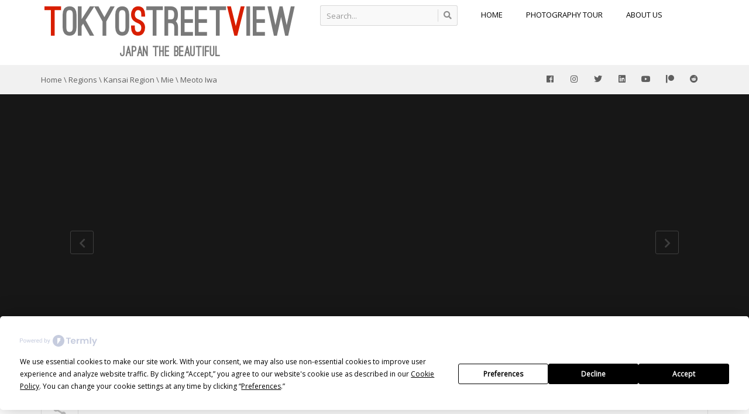

--- FILE ---
content_type: text/html; charset=UTF-8
request_url: https://www.tokyostreetview.com/meoto-iwa/
body_size: 24146
content:
<!DOCTYPE html>
<!--[if IE 7]>
<html class="ie ie7" lang="en-US">
<![endif]-->
<!--[if IE 8]>
<html class="ie ie8" lang="en-US">
<![endif]-->
<!--[if !(IE 7) | !(IE 8)  ]><!-->
<html lang="en-US">
<!--<![endif]-->
<head>	
<meta charset="UTF-8" />
<meta name="viewport" content="width=device-width, minimum-scale=1.0, initial-scale=1.0">

<link rel="profile" href="https://gmpg.org/xfn/11" />
<link rel="pingback" href="https://www.tokyostreetview.com/xmlrpc.php" />
<!--[if lt IE 9]>
<script src="https://www.tokyostreetview.com/wp-content/themes/truemag/js/html5.js" type="text/javascript"></script>
<![endif]-->
<!--[if lte IE 9]>
<link rel="stylesheet" type="text/css" href="https://www.tokyostreetview.com/wp-content/themes/truemag/css/ie.css" />
<![endif]-->
<script type="text/javascript">
var retina = 'retina='+ window.devicePixelRatio +';'+ retina;
document.cookie = retina;
if(document.cookie){
	// document.location.reload(true);
}
</script>
 

<meta name='robots' content='index, follow, max-image-preview:large, max-snippet:-1, max-video-preview:-1' />

	<!-- This site is optimized with the Yoast SEO plugin v26.5 - https://yoast.com/wordpress/plugins/seo/ -->
	<title>Meoto Iwa - TokyoStreetView</title>
	<meta name="description" content="Discover the beauty of Meoto Iwa, also known as the Married Couple Rocks in 4K Ultra HD" />
	<link rel="canonical" href="https://www.tokyostreetview.com/meoto-iwa/" />
	<meta property="og:locale" content="en_US" />
	<meta property="og:type" content="article" />
	<meta property="og:title" content="Meoto Iwa - TokyoStreetView" />
	<meta property="og:description" content="Discover the beauty of Meoto Iwa, also known as the Married Couple Rocks in 4K Ultra HD" />
	<meta property="og:url" content="https://www.tokyostreetview.com/meoto-iwa/" />
	<meta property="og:site_name" content="TokyoStreetView" />
	<meta property="article:publisher" content="https://www.facebook.com/TokyoStreetView" />
	<meta property="article:published_time" content="2015-05-25T23:02:42+00:00" />
	<meta property="article:modified_time" content="2016-11-07T00:39:25+00:00" />
	<meta property="og:image" content="https://i1.wp.com/www.tokyostreetview.com/wp-content/uploads/2015/01/Meoto-Iwa.jpg?fit=1920%2C1080&ssl=1" />
	<meta property="og:image:width" content="1920" />
	<meta property="og:image:height" content="1080" />
	<meta property="og:image:type" content="image/jpeg" />
	<meta name="author" content="Gonzague" />
	<meta name="twitter:card" content="summary_large_image" />
	<meta name="twitter:creator" content="@TokyoStreetView" />
	<meta name="twitter:site" content="@TokyoStreetView" />
	<meta name="twitter:label1" content="Written by" />
	<meta name="twitter:data1" content="Gonzague" />
	<meta name="twitter:label2" content="Est. reading time" />
	<meta name="twitter:data2" content="1 minute" />
	<script type="application/ld+json" class="yoast-schema-graph">{"@context":"https://schema.org","@graph":[{"@type":"WebPage","@id":"https://www.tokyostreetview.com/meoto-iwa/","url":"https://www.tokyostreetview.com/meoto-iwa/","name":"Meoto Iwa - TokyoStreetView","isPartOf":{"@id":"https://www.tokyostreetview.com/#website"},"primaryImageOfPage":{"@id":"https://www.tokyostreetview.com/meoto-iwa/#primaryimage"},"image":{"@id":"https://www.tokyostreetview.com/meoto-iwa/#primaryimage"},"thumbnailUrl":"https://i0.wp.com/www.tokyostreetview.com/wp-content/uploads/2015/01/Meoto-Iwa.jpg?fit=1920%2C1080&ssl=1","datePublished":"2015-05-25T23:02:42+00:00","dateModified":"2016-11-07T00:39:25+00:00","author":{"@id":"https://www.tokyostreetview.com/#/schema/person/b5f7f1075f81a258bfd4358800dff88a"},"description":"Discover the beauty of Meoto Iwa, also known as the Married Couple Rocks in 4K Ultra HD","breadcrumb":{"@id":"https://www.tokyostreetview.com/meoto-iwa/#breadcrumb"},"inLanguage":"en-US","potentialAction":[{"@type":"ReadAction","target":["https://www.tokyostreetview.com/meoto-iwa/"]}]},{"@type":"ImageObject","inLanguage":"en-US","@id":"https://www.tokyostreetview.com/meoto-iwa/#primaryimage","url":"https://i0.wp.com/www.tokyostreetview.com/wp-content/uploads/2015/01/Meoto-Iwa.jpg?fit=1920%2C1080&ssl=1","contentUrl":"https://i0.wp.com/www.tokyostreetview.com/wp-content/uploads/2015/01/Meoto-Iwa.jpg?fit=1920%2C1080&ssl=1","width":1920,"height":1080},{"@type":"BreadcrumbList","@id":"https://www.tokyostreetview.com/meoto-iwa/#breadcrumb","itemListElement":[{"@type":"ListItem","position":1,"name":"Home","item":"https://www.tokyostreetview.com/"},{"@type":"ListItem","position":2,"name":"Blog","item":"https://www.tokyostreetview.com/blog/"},{"@type":"ListItem","position":3,"name":"Meoto Iwa"}]},{"@type":"WebSite","@id":"https://www.tokyostreetview.com/#website","url":"https://www.tokyostreetview.com/","name":"TokyoStreetView","description":"Japan the Beautiful","potentialAction":[{"@type":"SearchAction","target":{"@type":"EntryPoint","urlTemplate":"https://www.tokyostreetview.com/?s={search_term_string}"},"query-input":{"@type":"PropertyValueSpecification","valueRequired":true,"valueName":"search_term_string"}}],"inLanguage":"en-US"},{"@type":"Person","@id":"https://www.tokyostreetview.com/#/schema/person/b5f7f1075f81a258bfd4358800dff88a","name":"Gonzague","description":"Serial Entrepreneur, 2008 Power50 Award Winner, I am now dedicating my time and energy in promoting a country that has been mine since 2002 : JAPAN!","sameAs":["http://www.tokyostreetview.com"],"url":"https://www.tokyostreetview.com/author/gbg/"}]}</script>
	<!-- / Yoast SEO plugin. -->


<link rel='dns-prefetch' href='//maps.google.com' />
<link rel='dns-prefetch' href='//fonts.googleapis.com' />
<link rel='preconnect' href='//i0.wp.com' />
<link rel='preconnect' href='//c0.wp.com' />
<link rel="alternate" type="application/rss+xml" title="TokyoStreetView &raquo; Feed" href="https://www.tokyostreetview.com/feed/" />
<link rel="alternate" title="oEmbed (JSON)" type="application/json+oembed" href="https://www.tokyostreetview.com/wp-json/oembed/1.0/embed?url=https%3A%2F%2Fwww.tokyostreetview.com%2Fmeoto-iwa%2F" />
<link rel="alternate" title="oEmbed (XML)" type="text/xml+oembed" href="https://www.tokyostreetview.com/wp-json/oembed/1.0/embed?url=https%3A%2F%2Fwww.tokyostreetview.com%2Fmeoto-iwa%2F&#038;format=xml" />
		<!-- This site uses the Google Analytics by MonsterInsights plugin v9.11.1 - Using Analytics tracking - https://www.monsterinsights.com/ -->
							<script src="//www.googletagmanager.com/gtag/js?id=G-4B9CGLEN76"  data-cfasync="false" data-wpfc-render="false" type="text/javascript" async></script>
			<script data-cfasync="false" data-wpfc-render="false" type="text/javascript">
				var mi_version = '9.11.1';
				var mi_track_user = true;
				var mi_no_track_reason = '';
								var MonsterInsightsDefaultLocations = {"page_location":"https:\/\/www.tokyostreetview.com\/meoto-iwa\/"};
								if ( typeof MonsterInsightsPrivacyGuardFilter === 'function' ) {
					var MonsterInsightsLocations = (typeof MonsterInsightsExcludeQuery === 'object') ? MonsterInsightsPrivacyGuardFilter( MonsterInsightsExcludeQuery ) : MonsterInsightsPrivacyGuardFilter( MonsterInsightsDefaultLocations );
				} else {
					var MonsterInsightsLocations = (typeof MonsterInsightsExcludeQuery === 'object') ? MonsterInsightsExcludeQuery : MonsterInsightsDefaultLocations;
				}

								var disableStrs = [
										'ga-disable-G-4B9CGLEN76',
									];

				/* Function to detect opted out users */
				function __gtagTrackerIsOptedOut() {
					for (var index = 0; index < disableStrs.length; index++) {
						if (document.cookie.indexOf(disableStrs[index] + '=true') > -1) {
							return true;
						}
					}

					return false;
				}

				/* Disable tracking if the opt-out cookie exists. */
				if (__gtagTrackerIsOptedOut()) {
					for (var index = 0; index < disableStrs.length; index++) {
						window[disableStrs[index]] = true;
					}
				}

				/* Opt-out function */
				function __gtagTrackerOptout() {
					for (var index = 0; index < disableStrs.length; index++) {
						document.cookie = disableStrs[index] + '=true; expires=Thu, 31 Dec 2099 23:59:59 UTC; path=/';
						window[disableStrs[index]] = true;
					}
				}

				if ('undefined' === typeof gaOptout) {
					function gaOptout() {
						__gtagTrackerOptout();
					}
				}
								window.dataLayer = window.dataLayer || [];

				window.MonsterInsightsDualTracker = {
					helpers: {},
					trackers: {},
				};
				if (mi_track_user) {
					function __gtagDataLayer() {
						dataLayer.push(arguments);
					}

					function __gtagTracker(type, name, parameters) {
						if (!parameters) {
							parameters = {};
						}

						if (parameters.send_to) {
							__gtagDataLayer.apply(null, arguments);
							return;
						}

						if (type === 'event') {
														parameters.send_to = monsterinsights_frontend.v4_id;
							var hookName = name;
							if (typeof parameters['event_category'] !== 'undefined') {
								hookName = parameters['event_category'] + ':' + name;
							}

							if (typeof MonsterInsightsDualTracker.trackers[hookName] !== 'undefined') {
								MonsterInsightsDualTracker.trackers[hookName](parameters);
							} else {
								__gtagDataLayer('event', name, parameters);
							}
							
						} else {
							__gtagDataLayer.apply(null, arguments);
						}
					}

					__gtagTracker('js', new Date());
					__gtagTracker('set', {
						'developer_id.dZGIzZG': true,
											});
					if ( MonsterInsightsLocations.page_location ) {
						__gtagTracker('set', MonsterInsightsLocations);
					}
										__gtagTracker('config', 'G-4B9CGLEN76', {"forceSSL":"true"} );
										window.gtag = __gtagTracker;										(function () {
						/* https://developers.google.com/analytics/devguides/collection/analyticsjs/ */
						/* ga and __gaTracker compatibility shim. */
						var noopfn = function () {
							return null;
						};
						var newtracker = function () {
							return new Tracker();
						};
						var Tracker = function () {
							return null;
						};
						var p = Tracker.prototype;
						p.get = noopfn;
						p.set = noopfn;
						p.send = function () {
							var args = Array.prototype.slice.call(arguments);
							args.unshift('send');
							__gaTracker.apply(null, args);
						};
						var __gaTracker = function () {
							var len = arguments.length;
							if (len === 0) {
								return;
							}
							var f = arguments[len - 1];
							if (typeof f !== 'object' || f === null || typeof f.hitCallback !== 'function') {
								if ('send' === arguments[0]) {
									var hitConverted, hitObject = false, action;
									if ('event' === arguments[1]) {
										if ('undefined' !== typeof arguments[3]) {
											hitObject = {
												'eventAction': arguments[3],
												'eventCategory': arguments[2],
												'eventLabel': arguments[4],
												'value': arguments[5] ? arguments[5] : 1,
											}
										}
									}
									if ('pageview' === arguments[1]) {
										if ('undefined' !== typeof arguments[2]) {
											hitObject = {
												'eventAction': 'page_view',
												'page_path': arguments[2],
											}
										}
									}
									if (typeof arguments[2] === 'object') {
										hitObject = arguments[2];
									}
									if (typeof arguments[5] === 'object') {
										Object.assign(hitObject, arguments[5]);
									}
									if ('undefined' !== typeof arguments[1].hitType) {
										hitObject = arguments[1];
										if ('pageview' === hitObject.hitType) {
											hitObject.eventAction = 'page_view';
										}
									}
									if (hitObject) {
										action = 'timing' === arguments[1].hitType ? 'timing_complete' : hitObject.eventAction;
										hitConverted = mapArgs(hitObject);
										__gtagTracker('event', action, hitConverted);
									}
								}
								return;
							}

							function mapArgs(args) {
								var arg, hit = {};
								var gaMap = {
									'eventCategory': 'event_category',
									'eventAction': 'event_action',
									'eventLabel': 'event_label',
									'eventValue': 'event_value',
									'nonInteraction': 'non_interaction',
									'timingCategory': 'event_category',
									'timingVar': 'name',
									'timingValue': 'value',
									'timingLabel': 'event_label',
									'page': 'page_path',
									'location': 'page_location',
									'title': 'page_title',
									'referrer' : 'page_referrer',
								};
								for (arg in args) {
																		if (!(!args.hasOwnProperty(arg) || !gaMap.hasOwnProperty(arg))) {
										hit[gaMap[arg]] = args[arg];
									} else {
										hit[arg] = args[arg];
									}
								}
								return hit;
							}

							try {
								f.hitCallback();
							} catch (ex) {
							}
						};
						__gaTracker.create = newtracker;
						__gaTracker.getByName = newtracker;
						__gaTracker.getAll = function () {
							return [];
						};
						__gaTracker.remove = noopfn;
						__gaTracker.loaded = true;
						window['__gaTracker'] = __gaTracker;
					})();
									} else {
										console.log("");
					(function () {
						function __gtagTracker() {
							return null;
						}

						window['__gtagTracker'] = __gtagTracker;
						window['gtag'] = __gtagTracker;
					})();
									}
			</script>
							<!-- / Google Analytics by MonsterInsights -->
		<style id='wp-img-auto-sizes-contain-inline-css' type='text/css'>
img:is([sizes=auto i],[sizes^="auto," i]){contain-intrinsic-size:3000px 1500px}
/*# sourceURL=wp-img-auto-sizes-contain-inline-css */
</style>
<style id='wp-emoji-styles-inline-css' type='text/css'>

	img.wp-smiley, img.emoji {
		display: inline !important;
		border: none !important;
		box-shadow: none !important;
		height: 1em !important;
		width: 1em !important;
		margin: 0 0.07em !important;
		vertical-align: -0.1em !important;
		background: none !important;
		padding: 0 !important;
	}
/*# sourceURL=wp-emoji-styles-inline-css */
</style>
<style id='wp-block-library-inline-css' type='text/css'>
:root{--wp-block-synced-color:#7a00df;--wp-block-synced-color--rgb:122,0,223;--wp-bound-block-color:var(--wp-block-synced-color);--wp-editor-canvas-background:#ddd;--wp-admin-theme-color:#007cba;--wp-admin-theme-color--rgb:0,124,186;--wp-admin-theme-color-darker-10:#006ba1;--wp-admin-theme-color-darker-10--rgb:0,107,160.5;--wp-admin-theme-color-darker-20:#005a87;--wp-admin-theme-color-darker-20--rgb:0,90,135;--wp-admin-border-width-focus:2px}@media (min-resolution:192dpi){:root{--wp-admin-border-width-focus:1.5px}}.wp-element-button{cursor:pointer}:root .has-very-light-gray-background-color{background-color:#eee}:root .has-very-dark-gray-background-color{background-color:#313131}:root .has-very-light-gray-color{color:#eee}:root .has-very-dark-gray-color{color:#313131}:root .has-vivid-green-cyan-to-vivid-cyan-blue-gradient-background{background:linear-gradient(135deg,#00d084,#0693e3)}:root .has-purple-crush-gradient-background{background:linear-gradient(135deg,#34e2e4,#4721fb 50%,#ab1dfe)}:root .has-hazy-dawn-gradient-background{background:linear-gradient(135deg,#faaca8,#dad0ec)}:root .has-subdued-olive-gradient-background{background:linear-gradient(135deg,#fafae1,#67a671)}:root .has-atomic-cream-gradient-background{background:linear-gradient(135deg,#fdd79a,#004a59)}:root .has-nightshade-gradient-background{background:linear-gradient(135deg,#330968,#31cdcf)}:root .has-midnight-gradient-background{background:linear-gradient(135deg,#020381,#2874fc)}:root{--wp--preset--font-size--normal:16px;--wp--preset--font-size--huge:42px}.has-regular-font-size{font-size:1em}.has-larger-font-size{font-size:2.625em}.has-normal-font-size{font-size:var(--wp--preset--font-size--normal)}.has-huge-font-size{font-size:var(--wp--preset--font-size--huge)}.has-text-align-center{text-align:center}.has-text-align-left{text-align:left}.has-text-align-right{text-align:right}.has-fit-text{white-space:nowrap!important}#end-resizable-editor-section{display:none}.aligncenter{clear:both}.items-justified-left{justify-content:flex-start}.items-justified-center{justify-content:center}.items-justified-right{justify-content:flex-end}.items-justified-space-between{justify-content:space-between}.screen-reader-text{border:0;clip-path:inset(50%);height:1px;margin:-1px;overflow:hidden;padding:0;position:absolute;width:1px;word-wrap:normal!important}.screen-reader-text:focus{background-color:#ddd;clip-path:none;color:#444;display:block;font-size:1em;height:auto;left:5px;line-height:normal;padding:15px 23px 14px;text-decoration:none;top:5px;width:auto;z-index:100000}html :where(.has-border-color){border-style:solid}html :where([style*=border-top-color]){border-top-style:solid}html :where([style*=border-right-color]){border-right-style:solid}html :where([style*=border-bottom-color]){border-bottom-style:solid}html :where([style*=border-left-color]){border-left-style:solid}html :where([style*=border-width]){border-style:solid}html :where([style*=border-top-width]){border-top-style:solid}html :where([style*=border-right-width]){border-right-style:solid}html :where([style*=border-bottom-width]){border-bottom-style:solid}html :where([style*=border-left-width]){border-left-style:solid}html :where(img[class*=wp-image-]){height:auto;max-width:100%}:where(figure){margin:0 0 1em}html :where(.is-position-sticky){--wp-admin--admin-bar--position-offset:var(--wp-admin--admin-bar--height,0px)}@media screen and (max-width:600px){html :where(.is-position-sticky){--wp-admin--admin-bar--position-offset:0px}}
/*wp_block_styles_on_demand_placeholder:696d6cecde6e6*/
/*# sourceURL=wp-block-library-inline-css */
</style>
<style id='classic-theme-styles-inline-css' type='text/css'>
/*! This file is auto-generated */
.wp-block-button__link{color:#fff;background-color:#32373c;border-radius:9999px;box-shadow:none;text-decoration:none;padding:calc(.667em + 2px) calc(1.333em + 2px);font-size:1.125em}.wp-block-file__button{background:#32373c;color:#fff;text-decoration:none}
/*# sourceURL=/wp-includes/css/classic-themes.min.css */
</style>
<link rel='stylesheet' id='dashicons-css' href='https://c0.wp.com/c/6.9/wp-includes/css/dashicons.min.css' type='text/css' media='all' />
<link rel='stylesheet' id='admin-bar-css' href='https://c0.wp.com/c/6.9/wp-includes/css/admin-bar.min.css' type='text/css' media='all' />
<style id='admin-bar-inline-css' type='text/css'>

    /* Hide CanvasJS credits for P404 charts specifically */
    #p404RedirectChart .canvasjs-chart-credit {
        display: none !important;
    }
    
    #p404RedirectChart canvas {
        border-radius: 6px;
    }

    .p404-redirect-adminbar-weekly-title {
        font-weight: bold;
        font-size: 14px;
        color: #fff;
        margin-bottom: 6px;
    }

    #wpadminbar #wp-admin-bar-p404_free_top_button .ab-icon:before {
        content: "\f103";
        color: #dc3545;
        top: 3px;
    }
    
    #wp-admin-bar-p404_free_top_button .ab-item {
        min-width: 80px !important;
        padding: 0px !important;
    }
    
    /* Ensure proper positioning and z-index for P404 dropdown */
    .p404-redirect-adminbar-dropdown-wrap { 
        min-width: 0; 
        padding: 0;
        position: static !important;
    }
    
    #wpadminbar #wp-admin-bar-p404_free_top_button_dropdown {
        position: static !important;
    }
    
    #wpadminbar #wp-admin-bar-p404_free_top_button_dropdown .ab-item {
        padding: 0 !important;
        margin: 0 !important;
    }
    
    .p404-redirect-dropdown-container {
        min-width: 340px;
        padding: 18px 18px 12px 18px;
        background: #23282d !important;
        color: #fff;
        border-radius: 12px;
        box-shadow: 0 8px 32px rgba(0,0,0,0.25);
        margin-top: 10px;
        position: relative !important;
        z-index: 999999 !important;
        display: block !important;
        border: 1px solid #444;
    }
    
    /* Ensure P404 dropdown appears on hover */
    #wpadminbar #wp-admin-bar-p404_free_top_button .p404-redirect-dropdown-container { 
        display: none !important;
    }
    
    #wpadminbar #wp-admin-bar-p404_free_top_button:hover .p404-redirect-dropdown-container { 
        display: block !important;
    }
    
    #wpadminbar #wp-admin-bar-p404_free_top_button:hover #wp-admin-bar-p404_free_top_button_dropdown .p404-redirect-dropdown-container {
        display: block !important;
    }
    
    .p404-redirect-card {
        background: #2c3338;
        border-radius: 8px;
        padding: 18px 18px 12px 18px;
        box-shadow: 0 2px 8px rgba(0,0,0,0.07);
        display: flex;
        flex-direction: column;
        align-items: flex-start;
        border: 1px solid #444;
    }
    
    .p404-redirect-btn {
        display: inline-block;
        background: #dc3545;
        color: #fff !important;
        font-weight: bold;
        padding: 5px 22px;
        border-radius: 8px;
        text-decoration: none;
        font-size: 17px;
        transition: background 0.2s, box-shadow 0.2s;
        margin-top: 8px;
        box-shadow: 0 2px 8px rgba(220,53,69,0.15);
        text-align: center;
        line-height: 1.6;
    }
    
    .p404-redirect-btn:hover {
        background: #c82333;
        color: #fff !important;
        box-shadow: 0 4px 16px rgba(220,53,69,0.25);
    }
    
    /* Prevent conflicts with other admin bar dropdowns */
    #wpadminbar .ab-top-menu > li:hover > .ab-item,
    #wpadminbar .ab-top-menu > li.hover > .ab-item {
        z-index: auto;
    }
    
    #wpadminbar #wp-admin-bar-p404_free_top_button:hover > .ab-item {
        z-index: 999998 !important;
    }
    
/*# sourceURL=admin-bar-inline-css */
</style>
<link rel='stylesheet' id='contact-form-7-css' href='https://www.tokyostreetview.com/wp-content/plugins/contact-form-7/includes/css/styles.css?ver=6.1.4' type='text/css' media='all' />
<link rel='stylesheet' id='wpgmp-frontend-css' href='https://www.tokyostreetview.com/wp-content/plugins/wp-google-map-gold/assets/css/frontend.min.css?ver=5.8.1' type='text/css' media='all' />
<link rel='stylesheet' id='mc4wp-form-basic-css' href='https://www.tokyostreetview.com/wp-content/plugins/mailchimp-for-wp/assets/css/form-basic.css?ver=4.10.9' type='text/css' media='all' />
<link rel='stylesheet' id='bootstrap-css' href='https://www.tokyostreetview.com/wp-content/themes/truemag/css/bootstrap.min.css?ver=6.9' type='text/css' media='all' />
<link rel='stylesheet' id='colorbox-css' href='https://www.tokyostreetview.com/wp-content/themes/truemag/js/colorbox/colorbox.css?ver=6.9' type='text/css' media='all' />
<link rel='stylesheet' id='tooltipster-css' href='https://www.tokyostreetview.com/wp-content/themes/truemag/css/tooltipster.css?ver=6.9' type='text/css' media='all' />
<link rel='stylesheet' id='fontastic-entypo-css' href='https://www.tokyostreetview.com/wp-content/themes/truemag/fonts/fontastic-entypo.css?ver=6.9' type='text/css' media='all' />
<link rel='stylesheet' id='google-font-Oswald-css' href='//fonts.googleapis.com/css?family=Oswald%3A300&#038;ver=6.9' type='text/css' media='all' />
<link rel='stylesheet' id='parent-style-css' href='https://www.tokyostreetview.com/wp-content/themes/truemag/style.css?ver=6.9' type='text/css' media='all' />
<link rel='stylesheet' id='videojs-cactus-css' href='https://www.tokyostreetview.com/wp-content/themes/truemag/js/videojs/video-js.min.css?ver=6.9' type='text/css' media='all' />
<link rel='stylesheet' id='google-font-css' href='//fonts.googleapis.com/css?family=Open+Sans&#038;ver=6.9' type='text/css' media='all' />
<link rel='stylesheet' id='style-css' href='https://www.tokyostreetview.com/wp-content/themes/truemag-child/style.css?ver=6.9' type='text/css' media='all' />
<link rel='stylesheet' id='flat-style-css' href='https://www.tokyostreetview.com/wp-content/themes/truemag/css/flat-style.css?ver=6.9' type='text/css' media='all' />
<link rel='stylesheet' id='font-awesome-2-css' href='https://www.tokyostreetview.com/wp-content/themes/truemag/css/font-awesome/css/font-awesome.min.css?ver=6.9' type='text/css' media='all' />
<link rel='stylesheet' id='custom-css-css' href='https://www.tokyostreetview.com/wp-content/themes/truemag/css/custom.css.php?ver=6.9' type='text/css' media='all' />
<link rel='stylesheet' id='truemag-icon-blg-css' href='https://www.tokyostreetview.com/wp-content/themes/truemag/css/justVectorFont/stylesheets/justVector.css?ver=6.9' type='text/css' media='all' />
<link rel='stylesheet' id='malihu-scroll-css-css' href='https://www.tokyostreetview.com/wp-content/themes/truemag/js/malihu-scroll/jquery.mCustomScrollbar.min.css?ver=6.9' type='text/css' media='all' />
<link rel='stylesheet' id='mashmenu-css-css' href='https://www.tokyostreetview.com/wp-content/themes/truemag/inc/megamenu/css/mashmenu.css?ver=6.9' type='text/css' media='all' />
<link rel='stylesheet' id='wp-pagenavi-css' href='https://www.tokyostreetview.com/wp-content/plugins/wp-pagenavi/pagenavi-css.css?ver=2.70' type='text/css' media='all' />
<script type="text/javascript" src="https://www.tokyostreetview.com/wp-content/plugins/google-analytics-for-wordpress/assets/js/frontend-gtag.min.js?ver=9.11.1" id="monsterinsights-frontend-script-js" async="async" data-wp-strategy="async"></script>
<script data-cfasync="false" data-wpfc-render="false" type="text/javascript" id='monsterinsights-frontend-script-js-extra'>/* <![CDATA[ */
var monsterinsights_frontend = {"js_events_tracking":"true","download_extensions":"doc,pdf,ppt,zip,xls,docx,pptx,xlsx","inbound_paths":"[]","home_url":"https:\/\/www.tokyostreetview.com","hash_tracking":"false","v4_id":"G-4B9CGLEN76"};/* ]]> */
</script>
<script type="text/javascript" src="https://c0.wp.com/c/6.9/wp-includes/js/jquery/jquery.min.js" id="jquery-core-js"></script>
<script type="text/javascript" src="https://c0.wp.com/c/6.9/wp-includes/js/jquery/jquery-migrate.min.js" id="jquery-migrate-js"></script>
<script type="text/javascript" src="https://www.tokyostreetview.com/wp-content/themes/truemag/js/videojs/video.js?ver=6.9" id="videojs-cactus-js"></script>
<script type="text/javascript" id="ajax-request-js-extra">
/* <![CDATA[ */
var cactus_ajax_paging = {"ajaxurl":"https://www.tokyostreetview.com/wp-admin/admin-ajax.php","query_vars":{"page":0,"name":"meoto-iwa","error":"","m":"","p":0,"post_parent":"","subpost":"","subpost_id":"","attachment":"","attachment_id":0,"pagename":"","page_id":0,"second":"","minute":"","hour":"","day":0,"monthnum":0,"year":0,"w":0,"category_name":"","tag":"","cat":"","tag_id":"","author":"","author_name":"","feed":"","tb":"","paged":0,"meta_key":"","meta_value":"","preview":"","s":"","sentence":"","title":"","fields":"all","menu_order":"","embed":"","category__in":[],"category__not_in":[],"category__and":[],"post__in":[],"post__not_in":[],"post_name__in":[],"tag__in":[],"tag__not_in":[],"tag__and":[],"tag_slug__in":[],"tag_slug__and":[],"post_parent__in":[],"post_parent__not_in":[],"author__in":[],"author__not_in":[],"search_columns":[],"ignore_sticky_posts":false,"suppress_filters":false,"cache_results":true,"update_post_term_cache":true,"update_menu_item_cache":false,"lazy_load_term_meta":true,"update_post_meta_cache":true,"post_type":"","posts_per_page":12,"nopaging":false,"comments_per_page":"50","no_found_rows":false,"order":"DESC"},"current_url":"https://www.tokyostreetview.com/meoto-iwa"};
//# sourceURL=ajax-request-js-extra
/* ]]> */
</script>
<script type="text/javascript" src="https://www.tokyostreetview.com/wp-content/plugins/cactus-video/js/ajax.js?ver=4.4.2" id="ajax-request-js"></script>
<script></script><link rel="https://api.w.org/" href="https://www.tokyostreetview.com/wp-json/" /><link rel="alternate" title="JSON" type="application/json" href="https://www.tokyostreetview.com/wp-json/wp/v2/posts/1610" /><link rel="EditURI" type="application/rsd+xml" title="RSD" href="https://www.tokyostreetview.com/xmlrpc.php?rsd" />
<meta name="generator" content="WordPress 6.9" />
<link rel='shortlink' href='https://www.tokyostreetview.com/?p=1610' />
<link rel="apple-touch-icon" sizes="180x180" href="/wp-content/uploads/fbrfg/apple-touch-icon.png?v=YAXjpbMWG8">
<link rel="icon" type="image/png" sizes="32x32" href="/wp-content/uploads/fbrfg/favicon-32x32.png?v=YAXjpbMWG8">
<link rel="icon" type="image/png" sizes="16x16" href="/wp-content/uploads/fbrfg/favicon-16x16.png?v=YAXjpbMWG8">
<link rel="manifest" href="/wp-content/uploads/fbrfg/site.webmanifest?v=YAXjpbMWG8">
<link rel="mask-icon" href="/wp-content/uploads/fbrfg/safari-pinned-tab.svg?v=YAXjpbMWG8" color="#5bbad5">
<link rel="shortcut icon" href="/wp-content/uploads/fbrfg/favicon.ico?v=YAXjpbMWG8">
<meta name="msapplication-TileColor" content="#da532c">
<meta name="msapplication-config" content="/wp-content/uploads/fbrfg/browserconfig.xml?v=YAXjpbMWG8">
<meta name="theme-color" content="#ffffff"><meta name="generator" content="Powered by WPBakery Page Builder - drag and drop page builder for WordPress."/>
<meta name="generator" content="Powered by Slider Revolution 6.7.39 - responsive, Mobile-Friendly Slider Plugin for WordPress with comfortable drag and drop interface." />
<link rel="icon" href="https://i0.wp.com/www.tokyostreetview.com/wp-content/uploads/2020/09/cropped-android-chrome-512x512-1.png?fit=32%2C32&#038;ssl=1" sizes="32x32" />
<link rel="icon" href="https://i0.wp.com/www.tokyostreetview.com/wp-content/uploads/2020/09/cropped-android-chrome-512x512-1.png?fit=192%2C192&#038;ssl=1" sizes="192x192" />
<link rel="apple-touch-icon" href="https://i0.wp.com/www.tokyostreetview.com/wp-content/uploads/2020/09/cropped-android-chrome-512x512-1.png?fit=180%2C180&#038;ssl=1" />
<meta name="msapplication-TileImage" content="https://i0.wp.com/www.tokyostreetview.com/wp-content/uploads/2020/09/cropped-android-chrome-512x512-1.png?fit=270%2C270&#038;ssl=1" />
<script data-jetpack-boost="ignore">function setREVStartSize(e){
			//window.requestAnimationFrame(function() {
				window.RSIW = window.RSIW===undefined ? window.innerWidth : window.RSIW;
				window.RSIH = window.RSIH===undefined ? window.innerHeight : window.RSIH;
				try {
					var pw = document.getElementById(e.c).parentNode.offsetWidth,
						newh;
					pw = pw===0 || isNaN(pw) || (e.l=="fullwidth" || e.layout=="fullwidth") ? window.RSIW : pw;
					e.tabw = e.tabw===undefined ? 0 : parseInt(e.tabw);
					e.thumbw = e.thumbw===undefined ? 0 : parseInt(e.thumbw);
					e.tabh = e.tabh===undefined ? 0 : parseInt(e.tabh);
					e.thumbh = e.thumbh===undefined ? 0 : parseInt(e.thumbh);
					e.tabhide = e.tabhide===undefined ? 0 : parseInt(e.tabhide);
					e.thumbhide = e.thumbhide===undefined ? 0 : parseInt(e.thumbhide);
					e.mh = e.mh===undefined || e.mh=="" || e.mh==="auto" ? 0 : parseInt(e.mh,0);
					if(e.layout==="fullscreen" || e.l==="fullscreen")
						newh = Math.max(e.mh,window.RSIH);
					else{
						e.gw = Array.isArray(e.gw) ? e.gw : [e.gw];
						for (var i in e.rl) if (e.gw[i]===undefined || e.gw[i]===0) e.gw[i] = e.gw[i-1];
						e.gh = e.el===undefined || e.el==="" || (Array.isArray(e.el) && e.el.length==0)? e.gh : e.el;
						e.gh = Array.isArray(e.gh) ? e.gh : [e.gh];
						for (var i in e.rl) if (e.gh[i]===undefined || e.gh[i]===0) e.gh[i] = e.gh[i-1];
											
						var nl = new Array(e.rl.length),
							ix = 0,
							sl;
						e.tabw = e.tabhide>=pw ? 0 : e.tabw;
						e.thumbw = e.thumbhide>=pw ? 0 : e.thumbw;
						e.tabh = e.tabhide>=pw ? 0 : e.tabh;
						e.thumbh = e.thumbhide>=pw ? 0 : e.thumbh;
						for (var i in e.rl) nl[i] = e.rl[i]<window.RSIW ? 0 : e.rl[i];
						sl = nl[0];
						for (var i in nl) if (sl>nl[i] && nl[i]>0) { sl = nl[i]; ix=i;}
						var m = pw>(e.gw[ix]+e.tabw+e.thumbw) ? 1 : (pw-(e.tabw+e.thumbw)) / (e.gw[ix]);
						newh =  (e.gh[ix] * m) + (e.tabh + e.thumbh);
					}
					var el = document.getElementById(e.c);
					if (el!==null && el) el.style.height = newh+"px";
					el = document.getElementById(e.c+"_wrapper");
					if (el!==null && el) {
						el.style.height = newh+"px";
						el.style.display = "block";
					}
				} catch(e){
					console.log("Failure at Presize of Slider:" + e)
				}
			//});
		  };</script>
<!-- custom css -->
				<style type="text/css">    .dark-div a.bgcolor1hover:hover{color: #000;}
    .dark-div button:hover,.dark-div input[type='submit']:hover,
    .dark-div .navbar-toggle:hover,
    .dark-div .topnav-light .navbar-toggle:hover,
    .player-button .next-post.same-cat a:hover,
    .player-button .prev-post.same-cat a:hover,
    .box-more.single-full-pl:hover,
    .video-series-list .btn:hover, .video-series-list .btn.series-current{
        border-color:#cc0000;
        background:#cc0000;
    }
    #slider .video_slider  .carousel-pagination a.selected,
    #slider .video_slider .ct-btn{background:#cc0000;}
    #slider .video_slider .carousel-pagination a:hover,
    #slider .video_slider .carousel-pagination a.selected{border-color:#cc0000;}
    #bottom .widget.PI_SimpleTwitterTweets ul li:hover:before,
    .dark-div a:hover,
    .dark-div ul li:before,
    .maincolor1, a.maincolor1,
    .maincolor1hover:hover,
    a.maincolor1hover:hover,
    .main-menu li.current-menu-item > a,
    .main-menu .nav > li > a:hover,
    .main-menu .nav > li:hover > a,
    #top-nav.topnav-light .main-menu li.current-menu-item > a,
    #top-nav.topnav-light .main-menu .nav > li > a:hover,
    #top-nav .dropdown-menu li>a:before,
    #top-nav .dropdown-menu>li>a:hover,
    #top-nav .dropdown-menu>li>a:focus,
    .preview-mode .video-item h3 a:hover,
    .player-button a:hover,
    .video-toolbar-item.like-dislike .status:before,
    #top-carousel.inbox-more  .bgcolor1hover:hover,
    #top-carousel.inbox-more a.bgcolor1hover:hover,
    #head-carousel #metro-carousel.is-carousel .carousel-button a:hover,
    #head-carousel #big-carousel.is-carousel .carousel-button a:hover,
    #control-stage-carousel .video-item:hover .item-head,
    #control-stage-carousel .video-item:hover .item-head h3,
    #control-stage-carousel .control-up:hover,
    #control-stage-carousel .control-down:hover,
    .mashmenu .menu li.level0:hover>a,
    .mashmenu .menu li.level0:hover .sub-channel li.hover a,
    .mashmenu .columns .list a:hover,
    .mashmenu .content-item .title a:hover,
    .headline .htitle marquee a,
    .headline .htitle marquee p,
    .headline .htitle .hicon i,
    .headline .htitle .scroll-text ul li a,
    .headline .htitle .scroll-text ul li p,
    .headline .htitle h4,
    .headline-content.col-md-9 .headline .htitle .scroll-text ul li a:hover,
    .headline .htitle .scroll-text ul li p:hover,
    .dark-div .navbar-toggle, .dark-div .topnav-light .navbar-toggle,
    .headline-content .headline .htitle .scroll-text ul li a:hover,
    .headline .htitle .scroll-text ul li p:hover,.headline .htitle .hicon .first-tex,
    .topnav-light .headline-content.col-md-6 .headline .htitle .scroll-text ul li a:hover,
    .topnav-light .headline .htitle .scroll-text ul li p:hover,
    header #top-carousel.cat-carousel .video-item h3 a:hover,
    .amazing .rating-bar.bgcolor2,
    .wpb_accordion .wpb_accordion_wrapper .wpb_accordion_header.ui-accordion-header-active a,
    .wpb_accordion .wpb_accordion_wrapper .wpb_accordion_header.ui-accordion-header-active:before,
	.pathway a:hover, .dark-div .pathway a:hover,
    .woocommerce .products .star-rating, .woocommerce-page .products .star-rating,
    .dark-div .smart-box .item-head h3 a:hover,
    .off-canvas-inner ul li a:before{
        color: #cc0000;
    }
    .carousel-dotted a.selected, .carousel-dotted a:hover, 
    .bgcolor1,
    .bgcolor1hover:hover,
    a.bgcolor1hover:hover,
    .rich-list li:hover .rich-list-icon,
    .video-item.marking_vd .mark_bg,
    header #top-carousel.cat-carousel .bgcolor2,
    #bottom .widget ul li:hover:before,
    .amazing .slide .ct-btn, .classy-carousel-horizon #stage-carousel .video-item .ct-btn,
    #classy-carousel #top-carousel .video-item.selected .item-thumbnail .item-head{
        background-color: #cc0000;
    }
    .dark-div textarea:focus,
    .dark-div input[type='text']:focus,
    .dark-div input[type='url']:focus,
    .dark-div input[type='email']:focus,
    .dark-div input[type='number']:focus,
    .dark-div input[type='password']:focus,
    .dark-div select:focus,
    .bordercolor1,
    .bordercolor1hover:hover,
    .dark-form .form-control:focus,
    .dark-form .input-group:hover .form-control,
    .dark-form .input-group:hover .form-control:focus,
    .dark-form .input-group:hover .input-group-btn .btn-default,
    #control-stage-carousel .video-item:hover,
    #control-stage-carousel .video-item.selected,
    #control-stage-carousel .control-up:hover,
    #control-stage-carousel .control-down:hover,
    #top-carousel.full-more a.maincolor1:hover,
    #top-carousel.cat-carousel .is-carousel .carousel-button a:hover,
    .wpb_accordion .wpb_accordion_section.group h3.ui-accordion-header-active,
    .wpb_accordion .wpb_accordion_wrapper .wpb_accordion_content.ui-accordion-content-active,
    #bottom .widget ul li:before,
    .cactus-video-list-content .control-up:hover, 
    .cactus-video-list-content .control-down:hover,
    .cactus-video-list-content .cactus-widget-posts .cactus-widget-posts-item.active{
        border-color: #cc0000;
    }
    .video-toolbar-item.like-dislike .status,
    .video-toolbar-item.like-dislike:hover .status,
    .layout-2 .submit-video .btn:hover, .layout-3 .submit-video .btn:hover{
        border-color:#cc0000 !important;
        background:#cc0000 !important;
    }
	.widget_revslider .tp-bullets.simplebullets.round .bullet:hover{background:#cc0000}
    .woocommerce ul.products li.product .onsale, .woocommerce-page ul.products li.product .onsale,
    .widget_revslider .tp-bullets.simplebullets.round .bullet.selected{background:#cc0000}
	.tp-caption.tm_heading,
    .cactus-video-list-content .control-up:hover, .cactus-video-list-content .control-down:hover,
    .dark-div .cactus-video-list-content .video-listing .cactus-widget-posts .widget-posts-title a:hover{color:#cc0000}
    .pull-right .social-icon.shopping:hover{color: #cc0000 !important;}
	.tp-button.tm_button{background-color: #cc0000; background-image: -webkit-gradient(linear, left top, left bottom, from(#cc0000), to(#d20000));background-image: -webkit-linear-gradient(top, #cc0000, #d20000); background-image: -moz-linear-gradient(top, #cc0000, #d20000); background-image: -ms-linear-gradient(top, #cc0000, #d20000); background-image: -o-linear-gradient(top, #cc0000, #d20000); background-image: linear-gradient(to bottom, #cc0000, #d20000);filter:progid:DXImageTransform.Microsoft.gradient(GradientType=0,startColorstr=#cc0000,endColorstr=#d20000)}
    #account-form div.formleft table.form-table tbody tr td input:focus, 
    #account-form div.formleft table.form-table tbody tr td select:focus,
	blockquote,
    textarea:focus,
    input[type='text']:focus,
    input[type='url']:focus,
    input[type='email']:focus,
    input[type='number']:focus,
    input[type='password']:focus,
    select:focus,
    .bordercolor2, .bordercolor2hover:hover,
    .carousel-pagination a:hover,
    .carousel-pagination a.selected,
    .wp-pagenavi .current,
    .panel-default,.panel.panel-default:hover,
    .icon-checklist .border,
    .woocommerce .woocommerce-ordering select, .woocommerce-page .woocommerce-ordering select,
    .woocommerce-checkout .login-tm input.button,
    .buddypress #buddypress .standard-form textarea:focus, .buddypress #buddypress .standard-form input[type=text]:focus, .buddypress #buddypress .standard-form input[type=text]:focus, .buddypress #buddypress .standard-form input[type=color]:focus, .buddypress #buddypress .standard-form input[type=date]:focus, .buddypress #buddypress .standard-form input[type=datetime]:focus, .buddypress #buddypress .standard-form input[type=datetime-local]:focus, .buddypress #buddypress .standard-form input[type=email]:focus, .buddypress #buddypress .standard-form input[type=month]:focus, .buddypress #buddypress .standard-form input[type=number]:focus, .buddypress #buddypress .standard-form input[type=range]:focus, .buddypress #buddypress .standard-form input[type=search]:focus, .buddypress #buddypress .standard-form input[type=tel]:focus, .buddypress #buddypress .standard-form input[type=time]:focus, .buddypress #buddypress .standard-form input[type=url]:focus, .buddypress #buddypress .standard-form input[type=week]:focus, .buddypress #buddypress .standard-form select:focus, .buddypress #buddypress .standard-form input[type=password]:focus, .buddypress #buddypress .dir-search input[type=search]:focus, .buddypress #buddypress .dir-search input[type=text]:focus,
    .channel-list .subs-button .subs-row .subs-cell > span.subscribe-counter,
    .cactus-new-feed .subs-button:not(.subscribed) .subs-row .subs-cell > span.subscribe-counter{
    	border-color:#000000;
	}
    .wp-pagenavi .current,.wp-pagenavi a:hover{border-color:#000000 !important;}
    table th,
    .maincolor2, a.maincolor2, .maincolor2hover:hover, a, a:hover,
    ul li:before,
    .dark-div .maincolor2hover:hover,
    .video-item h2 a:hover, .video-item h3 a:hover,
    .video-item .item-author,
    .light-title,
    .video-toolbar-item.like-dislike .status,
    a.comment-reply-link,
    .video-toolbar-item.like-dislike .watch-action .action-like a:hover,
    .video-toolbar-item.like-dislike .watch-action .action-like a:hover:after,
    .video-toolbar-item.like-dislike .watch-action  .action-unlike a:hover,
    .video-toolbar-item.like-dislike .watch-action  .action-unlike a:hover:after,
    .top_authors_widget .tm_top_author ul li .tm_img2 a:hover,
    .tm_widget_categories ul,
    .tm_widget_categories ul li a:hover,
    #review-box h2.review-box-header,
    .review-stars .review-final-score,
    .review-stars .review-final-score h4,
    #review-box strong,.review-stars .taq-score,
    #tm_recentcomments .tm_recentcomments .info_rc a:hover,
    .widget.widget-border.widget_nav_menu .menu .menu-item a:hover,
    .widget.widget-border.widget_nav_menu .menu .menu-item ul li a:hover,
    .widget.widget-border.widget_nav_menu .menu li.current-menu-item > a,
    .widget_tm_mostlikedpostswidget ul,
    .widget_tm_mostlikedpostswidget ul li a:hover,
    .tm_widget_most_viewed_entries ul,
    .tm_widget_most_viewed_entries ul li a:hover,
    .related-title,
    .tmr-head h3,.tmr-stars,.tmr-final,
    .is-carousel.simple-carousel.testimonial .name.pos,
    .panel-default .panel-title a,.panel.panel-default .panel-heading:before,
    .boxed-icon .boxed-item .heading,.boxed-icon .boxed-item .ic_st2,
    .icon-checklist li i,
    .action-like.change-color a:after,
    .action-unlike.change-color a:after,
    .tooltipster-content .gv-title,
    .buddypress #buddypress div.item-list-tabs ul li a:hover,
    #membership-wrapper legend,
    .register-section h4,
    .standard-form h2,
    #account-form div.formleft p strong,
    .woocommerce .woocommerce-result-count, .woocommerce-page .woocommerce-result-count,
    .woocommerce .woocommerce-ordering select, .woocommerce-page .woocommerce-ordering select,
    .woocommerce .star-rating span, .woocommerce-page .star-rating span,
    .widget_product_categories .product-categories li:before,
    .widget.woocommerce ul li a:hover,
    .woocommerce .cart-collaterals .cart_totals h2, .woocommerce-page .cart-collaterals .cart_totals h2,
    .shipping_calculator h2 a,
    .woocommerce-checkout .woocommerce .woocommerce-info a:focus,
    .woocommerce-checkout .woocommerce .woocommerce-info:before,
    .woocommerce p.stars a.active, .woocommerce-page p.stars a.active,
    .woocommerce p.stars a:hover, .woocommerce-page p.stars a:hover,
    .video-toolbar-item.tm-favories .wpfp-link[href^="?wpfpaction=remove"]:before, .video-toolbar-item.tm-favories .wpfp-link:hover,
    .cactus-listing-heading h1{
    	color:#000000;
    }
    #account-form div.formleft .button-primary,
    #membership-wrapper .link .button,
    #membership-wrapper  div.topbar{background-color: #000000 !important;}    
    .tooltipster-base .gv-button .quick-view,
    .bgcolor2, .bgcolor2hover:hover,
    .wp-pagenavi a:hover, .wp-pagenavi .current,
    .shortcode-asf .asf-tags .search_tags a.filtered,
    .shortcode-asf .asf-tags .search_tags a:hover,
    .carousel-pagination a.selected,
    .solid-noborder .widget-title,
    .member .member-info .member-social a.icon-social:hover,    
    .btn-playall, .btn-playall:focus,
    .subs-button .subs-row .subs-cell a,
    .header-channel .subs-button.subscribed .subs-row .subs-cell a{
        background-color:#000000;
    }
    button,
    input[type='submit'],
    .dark-div .light-div button,
    .dark-div .light-div input[type='submit'],
    .light-button,
    .multilink-btn.current-link,
    .buddypress #buddypress button, .buddypress #buddypress a.button, .buddypress #buddypress input[type=submit], .buddypress #buddypress input[type=button], .buddypress #buddypress input[type=reset], .buddypress #buddypress ul.button-nav li a, .buddypress #buddypress div.generic-button a, .buddypress #buddypress .comment-reply-link, .buddypress a.bp-title-button,
    .cactus-listing-config .load-more:hover{
        background:#000000;
        border-color:#000000;
    }
    .ct-btn{background:#000000;}
    .wp-pagenavi a, .wp-pagenavi span,
    .member .member-info .member-social a.icon-social,
    .widget.widget-border.widget_nav_menu .menu .menu-item:before{
        border-color:#000000;
        color:#000000;
    }
    .light-button,
    .cactus-listing-config .load-more,
	.cactus-listing-config .load-more:focus{
        border-color:#000000;
    }
    .advanced_trending_videos_widget .rt-article-title a, .advanced_popular_videos_widget .rt-article-title a,
    .cactus-listing-config .load-more,
	.cactus-listing-config .load-more:focus{
    	color:#000000;
    }
    .heading-shortcode .module-title * {color:#000000;}
    .compare-table-tm .compare-table-column .compare-table-row.row-first{ background-color:#000000; border:1px solid #000000;}

	.woocommerce #content div.product form.cart .button, .woocommerce div.product form.cart .button, .woocommerce-page #content div.product form.cart .button, .woocommerce-page div.product form.cart .button
    .widget_product_tag_cloud .tagcloud a:hover,
    .woocommerce .widget_price_filter .ui-slider .ui-slider-handle, .woocommerce-page .widget_price_filter .ui-slider .ui-slider-handle,
    .woocommerce table.shop_table thead, .woocommerce-page table.shop_table thead,
    .woocommerce-page table.cart input.checkout-button.button{background:#000000 !important;}
    .woocommerce #payment #place_order, .woocommerce-page #payment #place_order{background:#000000;}
.pull-right .social-icon.shopping:hover{color: #000000 !important;}
h1{font-size:30px; }
h2{font-size:22px; }
h3,.cactus-widget-posts .widget-posts-title{font-size:17.5px; }
body,
.cactus-listing-config .load-more {font-size: 13px; }
.main-menu .nav > li > a {; }
@media (min-width: 640px){
    .navbar-collapse.collapse {
        display: block!important;
        height: auto!important;
        padding-bottom: 0;
        overflow: visible!important;
    }
    .main-menu .hidden-xs {
    	display: block!important;
    }
    .main-menu .visible-xs {
    	display: none!important;
    }
    .navbar-nav>li {
        float: left;
    }
    .navbar-header {
    	float: left;
    }
    .container>.navbar-header, .container>.navbar-collapse {
		margin-right: 0;
		margin-left: 0;
    }
    .navbar-toggle {
		display: none;
    }
}
@media (max-width: 640px){
#wrap.mnopen a{
	pointer-events: none;
}
#wrap.mnopen .wrap-overlay{
	position:absolute;
	top:0;
	left:0;
	right:0;
	bottom:0;
	z-index:999;
}
body.mnopen #off-canvas{
	pointer-events: auto;
	transform: translate3d(0, 0, 0);
	-moz-transform: translate3d(0, 0, 0);
	-webkit-transform: translate3d(0, 0, 0);
	overflow-scrolling: touch;
	overflow:auto;
	-webkit-overflow-scrolling: touch;
	-ms-overflow-style: -ms-autohiding-scrollbar;
	visibility: visible;
	z-index: 9999;
	transition: transform .4s ease, visibility 0s ease 0s, pointer-events 0s ease .5s;
	-webkit-transition: -webkit-transform .4s ease, visibility 0s ease 0s, pointer-events 0s ease .5s;
}
    .navbar-collapse.collapse {
        display: none!important;
    }
    .main-menu .hidden-xs {
    	display: none!important;
    }
    .main-menu .visible-xs {
    	display: block!important;
    }
    .navbar-nav>li {
        float: none;
    }
    .navbar-header {
    	float: none;
    }
    .navbar-toggle {
		display: block;
    }
    .navbar-collapse.in {
		overflow-y: auto;
    }
    .navbar-right {
    	float: left!important;
    }
    .navbar-collapse {
    	border-top: solid 1px #101010;
        box-shadow: inset 0 1px 0 rgba(255,255,255,0.1);
		-webkit-overflow-scrolling: touch;
    }
    .logo{
        display:block;
        text-align:center;
        margin:0 40px 0 60px
    }
    #off-canvas{
        width:500px;
    }
}
@media (max-width: 767px){
#off-canvas{
	width:500px;
}
}
@media (max-width: 600px){
#off-canvas{
	width:400px;
}
}
@media (max-width: 500px){
#off-canvas{
	width:300px;
}
}
@media (max-width: 400px){
#off-canvas{
	width:250px;
}
}
.gv-ex  {
  height: 50px;
  overflow: hidden;
}

.tm_widget_categories ul li:before {color: #000;}
ul:not([class]) > li:before {color: #0B0B0B;}
.tmr-inner { background-color: white;}
.tmr-wrap, .tmr-item, .tmr-foot, .tmr-final {border-color: #444;}
.content-404 {
width: 100%;
}

#content.content-404.col-md-4 .search form.light-form div.input-group {
border-collapse: separate;
display: table;
margin: 0 auto;
position: relative;
width: 30%;
}

@media (max-width: 767px){.logo img {max-width: 160px;}
}

@-moz-document url-prefix() {.vc_single_image-img.attachment-medium {
padding-right: 20px;
}}

.grecaptcha-badge {
    display: none;
}

.post_ajax_tm .item-thumbnail .link-overlay:before {
    font-weight:900;
}</style>
			<!-- end custom css --><noscript><style> .wpb_animate_when_almost_visible { opacity: 1; }</style></noscript>
<script src='https://api.mapbox.com/mapbox-gl-js/v0.44.1/mapbox-gl.js'></script>
<link href='https://api.mapbox.com/mapbox-gl-js/v0.44.1/mapbox-gl.css' rel='stylesheet' />

<script>
  (function () {
    var s = document.createElement('script');
    s.type = 'text/javascript';
    s.async = true;
    s.src = 'https://app.termly.io/embed.min.js';
    s.id = 'ba9b0b39-04ce-44fd-a33f-5cea8dfed5cc';
    s.setAttribute("data-name", "termly-embed-banner");
    var x = document.getElementsByTagName('script')[0];
    x.parentNode.insertBefore(s, x);
  })();
</script>
	
</head>

<body class="wp-singular post-template-default single single-post postid-1610 single-format-video wp-theme-truemag wp-child-theme-truemag-child full-width custom-background-empty single-author wpb-js-composer js-comp-ver-8.7.2 vc_responsive">
<a name="top" style="height:0; position:absolute; top:0;" id="top-anchor"></a>
<div id="body-wrap">
<div id="wrap">
        <header class="dark-div">
    				        <div id="top-nav" class="topnav-light light-div layout-2">
			<nav class="navbar  navbar-static-top" role="navigation">
				<div class="container">
					<!-- Brand and toggle get grouped for better mobile display -->
					<div class="navbar-header">
						<button type="button" class="navbar-toggle off-canvas-toggle">
						  <span class="sr-only">Toggle navigation</span>
						  <i class="fa fa-reorder fa-bars fa-lg"></i>
						</button>
                                                <a class="logo" href="https://www.tokyostreetview.com" title="Meoto Iwa - TokyoStreetView"><img src="http://tokyostreetview.com/wp-content/uploads/2015/01/TSV10.png" alt="Meoto Iwa - TokyoStreetView"/></a>
											</div>
					<!-- Collect the nav links, forms, and other content for toggling -->
					<div class="main-menu collapse navbar-collapse">
						<!--<form class="navbar-form navbar-right search-form" role="search">
							<label class="" for="s">Search for:</label>
							<input type="text" placeholder="SEARCH" name="s" id="s" class="form-control">
							<input type="submit" id="searchsubmit" value="Search">
						</form>-->
                                                                        						<ul class="nav navbar-nav hidden-xs nav-search-box">
                            <li class="main-menu-item">
                            	                                    <form class="light-form dark-form" action="https://www.tokyostreetview.com">
                                        <div class="input-group">
                                            <input type="text" name="s" class="form-control" placeholder="Search...">
                                            <span class="input-group-btn">
                                                <button class="btn btn-default maincolor1 maincolor1hover" type="submit"><i class="fa fa-search"></i></button>
                                            </span>
                                        </div>
                                    </form>
                                                            </li>
                        </ul>
                        						<ul class="nav navbar-nav nav-ul-menu  hidden-xs">
						<li id="mega-menu-item-60" class=" menu-item menu-item-type-post_type menu-item-object-page menu-item-home menu-item-has-children parent level0 has-sub dropdown main-menu-item list-style"><a href="https://www.tokyostreetview.com/">Home</a>
<ul class="sub-menu dropdown-menu sub-menu-list level0">
<li class="menu-item level2  menu-item menu-item-type-post_type menu-item-object-page level1"><a href="https://www.tokyostreetview.com/approved-gear/">TSV Official Gear</a></li><li class="menu-item level2  menu-item menu-item-type-custom menu-item-object-custom level1"><a href="https://www.tokyostreetview.com/discover-japan/">All Videos</a></li><li class="menu-item level2  menu-item menu-item-type-post_type menu-item-object-page level1"><a href="https://www.tokyostreetview.com/guides/">Guides</a></li><li class="menu-item level2  menu-item menu-item-type-post_type menu-item-object-page level1"><a href="https://www.tokyostreetview.com/interactive-map-of-japan/">Interactive Map of Japan</a></li><li class="menu-item level2  menu-item menu-item-type-post_type menu-item-object-page level1"><a href="https://www.tokyostreetview.com/seasons/">Seasons of Japan</a></li><li class="menu-item level2  menu-item menu-item-type-post_type menu-item-object-page level1"><a href="https://www.tokyostreetview.com/newsletter/">Newsletter</a></li></ul></li><li id="mega-menu-item-14772" class=" menu-item menu-item-type-post_type menu-item-object-page level0 main-menu-item list-style"><a href="https://www.tokyostreetview.com/tokyostreetview-photo-tour/">Photography Tour</a></li><li id="mega-menu-item-55" class=" menu-item menu-item-type-post_type menu-item-object-page menu-item-has-children parent level0 has-sub dropdown main-menu-item list-style"><a href="https://www.tokyostreetview.com/about-us/">About Us</a>
<ul class="sub-menu dropdown-menu sub-menu-list level0">
<li class="menu-item level2  menu-item menu-item-type-post_type menu-item-object-page level1"><a href="https://www.tokyostreetview.com/about-us/">About Us (EN)</a></li><li class="menu-item level2  menu-item menu-item-type-post_type menu-item-object-page level1"><a href="https://www.tokyostreetview.com/contact-us/">Contact Us (EN)</a></li><li class="menu-item level2  menu-item menu-item-type-post_type menu-item-object-page level1"><a href="https://www.tokyostreetview.com/about-us/about-jp/">TSV について (JP)</a></li><li class="menu-item level2  menu-item menu-item-type-post_type menu-item-object-page level1"><a href="https://www.tokyostreetview.com/contact-us/contact-jp/">お問い合わせ</a></li><li class="menu-item level2  menu-item menu-item-type-post_type menu-item-object-page level1"><a href="https://www.tokyostreetview.com/about-us/about-fr/">A Propos (FR)</a></li><li class="menu-item level2  menu-item menu-item-type-post_type menu-item-object-page level1"><a href="https://www.tokyostreetview.com/contact-us/nous-contacter/">Nous contacter (FR)</a></li></ul></li>        						</ul>
                        					</div><!-- /.navbar-collapse -->
				</div>
			</nav>
		</div><!-- #top-nav -->
		        <div id="headline" class="topnav-light light-div layout-2">
            <div class="container">
                <div class="row">
                	                    <div class="pathway col-md-6 col-sm-6 hidden-xs">
                    	<ol class="breadcrumbs" itemscope itemtype="http://schema.org/BreadcrumbList"><li itemprop="itemListElement" itemscope itemtype="http://schema.org/ListItem"><a itemprop="item" href="https://www.tokyostreetview.com/"><span itemprop="name">Home</span></a><meta itemprop="position" content="1" /></li> \ <li itemprop="itemListElement" itemscope itemtype="http://schema.org/ListItem"><a itemprop="item" href="https://www.tokyostreetview.com/category/regions/"><span itemprop="name">Regions</span></a><meta itemprop="position" content="2" /></li>  \ <li itemprop="itemListElement" itemscope itemtype="http://schema.org/ListItem"><a itemprop="item" href="https://www.tokyostreetview.com/category/regions/kansai/"><span itemprop="name">Kansai Region</span></a><meta itemprop="position" content="3" /></li>  \ <li itemprop="itemListElement" itemscope itemtype="http://schema.org/ListItem"><a itemprop="item" href="https://www.tokyostreetview.com/category/regions/kansai/mie/"><span itemprop="name">Mie</span></a><meta itemprop="position" content="4" /></li>  \ <li itemprop="itemListElement" itemscope itemtype="http://schema.org/ListItem" class="current"><span itemprop="name">Meoto Iwa</span><meta itemprop="position" content="5" /></li></ol><!-- .breadcrumbs -->                    </div>
                                        <div class="social-links col-md-6 col-sm-6">
                    	<div class="pull-right">
                        								<div class="tm-autonext" id="tm-autonext">
																</div>
							                        
                        
                        
                                                			<a class="social-icon" href="https://www.facebook.com/TokyoStreetView" ><i class="fab fa-facebook"></i></a>
                                                			<a class="social-icon" href="https://instagram.com/tokyostreetview"><i class="fab fa-instagram"></i></a>
                                                			<a class="social-icon" href="https://twitter.com/TokyoStreetView" ><i class="fab fa-twitter"></i></a>
                                                			<a class="social-icon" href="https://www.linkedin.com/company/tokyostreetview" ><i class="fab fa-linkedin"></i></a>
                                                			<a class="social-icon" href="https://www.youtube.com/user/TokyoStreetView" ><i class="fab fa-youtube"></i></a>
                                                        <a class="social-icon" href="https://www.patreon.com/TokyoStreetView?ty=h" ><i class="fab fab fa-patreon"></i></a>
							                                <a class="social-icon" href="https://www.reddit.com/r/TokyoStreetView/" ><i class="fab fa-reddit"></i></a>
							                                                <a class="search-toggle social-icon visible-xs" href="#"><i class="fa fa-search"></i></a>
                        <div class="headline-search">
							                                <form class="dark-form" action="https://www.tokyostreetview.com">
                                    <div class="input-group">
                                        <input type="text" name="s" class="form-control" placeholder="Search for videos">
                                        <span class="input-group-btn">
                                            <button class="btn btn-default maincolor1 maincolor1hover" type="submit"><i class="fa fa-search"></i></button>
                                        </span>
                                    </div>
                                </form>
                                                    </div><!--/heading-search-->
                                                </div>

                    </div>
                </div><!--/row-->
				
				            </div><!--/container-->			
        </div><!--/headline-->
         <input type="hidden" name="main_video_url" value="qS6rbW7TxZs"/>
	 <input type="hidden" name="main_video_type" value="youtube"/>			<script src="//www.youtube.com/player_api"></script>
				<script>
					// create youtube player
					var player;
					function onYouTubePlayerAPIReady() {
						player = new YT.Player('player-embed', {
						  height: '506',
						  width: '900',
						  videoId: 'qS6rbW7TxZs',
						  						  playerVars : {
							 							  rel : 0,
							  							  							  							  						  },
						  						  events: {
							'onReady': onPlayerReady,
													  }
						});
					}
					// autoplay video
					function onPlayerReady(event) {
						event.target.setPlaybackQuality('default')
													
					}
					// when video ends
					function onPlayerStateChange(event) {
						if(event.data === 0) {
							setTimeout(function(){
								
							var link = jQuery('.prev-post a').attr('href');
														//alert(link);
							var className = jQuery('#tm-autonext span#autonext').attr('class');
							//alert(className);
							if(className != ''){
							  if(link != undefined){
								  window.location.href = link;
							  }
							}
							},5000);
						}
					}
		
				</script>
				
	
		<div id="player" >
        	<div class="container">
            	<div class="video-player player-layout-full_width has-sidebar">
                	<div class="player-content ">
                    	<div class="player-content-inner ">
                                        	<div id="player-embed" >
                        <iframe title="Mie Meoto Iwa - 夫婦岩 - 4K Ultra HD" width="900" height="506" src="https://www.youtube.com/embed/qS6rbW7TxZs?feature=oembed&#038;wmode=opaque&#038;rel=0&#038;showinfo=0&#038;modestbranding=0" frameborder="0" allow="accelerometer; autoplay; clipboard-write; encrypted-media; gyroscope; picture-in-picture; web-share" referrerpolicy="strict-origin-when-cross-origin" allowfullscreen></iframe>                        </div>
                                                <div class="clearfix"></div>
                        </div><!--player-content-inner-->
                    </div><!--player-content-->
                    <!--<div class="player-button">
                       <a href="#" class="prev maincolor1hover bordercolor1hover"><i class="fa fa-chevron-left"></i></a>
                       <a href="#" class="next maincolor1hover bordercolor1hover"><i class="fa fa-chevron-right"></i></a>
                    </div>--><!--/player-button-->
                                    <div class="player-button">
                        <div class="prev-post same-cat">
						<a href="https://www.tokyostreetview.com/yebisu-garden-palace/" rel="next"><i class="fa fa-chevron-left"></i></a></div>
                        <div class="next-post same-cat"><a href="https://www.tokyostreetview.com/kamakura-daibutsu/" rel="prev"><i class="fa fa-chevron-right"></i></a></div>
                   </div>
                                    </div>
                          <div class="box-m">
                <span class="box-more  single-full-pl" id="click-more" >More &nbsp;<i class="fa fa-angle-down"></i></span>
            </div>
			            </div><!--/container-->
        </div><!--/player-->
		
			<div id="top-carousel" class="full-more more-hide">
				<div class="container">
					<div class="is-carousel" id="top2" data-notauto=1>
						<div class="carousel-content">								
								<div class="video-item marking_vd">
									<div class="item-thumbnail">
										<a href="https://www.tokyostreetview.com/meoto-iwa/" title="Meoto Iwa">
																				<img src="https://i0.wp.com/www.tokyostreetview.com/wp-content/uploads/2015/01/Meoto-Iwa.jpg?resize=196%2C126&ssl=1" alt="Chokokuji Temple" title="Chokokuji Temple">
											<div class="link-overlay fa fa-play"></div>
										</a>
																				<div class="item-head">
											<h3><a href="https://www.tokyostreetview.com/meoto-iwa/" title="Meoto Iwa">Meoto Iwa</a></h3>
										</div>
										 <div class="mark_bg">NOW PLAYING</div>

									</div>
								</div><!--/video-item-->
								
								
						</div><!--/carousel-content-->
						<div class="carousel-button more-videos">
							<a href="#" class="prev maincolor1 bordercolor1 bgcolor1hover"><i class="fa fa-chevron-left"></i></a>
							<a href="#" class="next maincolor1 bordercolor1 bgcolor1hover"><i class="fa fa-chevron-right"></i></a>
						</div><!--/carousel-button-->
					</div><!--/is-carousel-->
				</div><!--/container-->
			</div>        		
                <div id="video-toolbar" class="light-div">
        	<div class="container">
                <div class="video-toolbar-inner">
                	                                                                                <div class="video-toolbar-item tm-share-this collapsed"  data-toggle="collapse" data-target="#tm-share" >
                        <span class="maincolor2hover">
                                                <i class="ficon-share"></i>
                                                </span>
                    </div>
                                                            <div class="clearfix"></div>
                                        <div id="tm-share" class="collapse">
                    	<div class="tm-share-inner social-links">
						Share this with your friends via:&nbsp;&nbsp;&nbsp;&nbsp;&nbsp;<div class="tm-social-share">
		<a class="social-icon s-fb" title="Share on Facebook" href="#" target="_blank" rel="nofollow" onclick="window.open('https://www.facebook.com/sharer/sharer.php?u='+encodeURIComponent(location.href),'facebook-share-dialog','width=626,height=436');return false;"><i class="fab fa-facebook"></i></a>
            <a class="social-icon s-tw" href="#" title="Share on Twitter" rel="nofollow" target="_blank" onclick="window.open('http://twitter.com/share?text=Meoto+Iwa&amp;url=https%3A%2F%2Fwww.tokyostreetview.com%2Fmeoto-iwa%2F','twitter-share-dialog','width=626,height=436');return false;"><i class="fab fa-twitter"></i></a>
            <a class="social-icon s-lk" href="#" title="Share on LinkedIn" rel="nofollow" target="_blank" onclick="window.open('http://www.linkedin.com/shareArticle?mini=true&amp;url=https%3A%2F%2Fwww.tokyostreetview.com%2Fmeoto-iwa%2F&amp;title=Meoto+Iwa&amp;source=TokyoStreetView','linkedin-share-dialog','width=626,height=436');return false;"><i class="fab  fa-linkedin"></i></a>
            <a class="social-icon s-tb" href="#" title="Share on Tumblr" rel="nofollow" target="_blank" onclick="window.open('http://www.tumblr.com/share/link?url=https%3A%2F%2Fwww.tokyostreetview.com%2Fmeoto-iwa%2F&amp;name=Meoto+Iwa','tumblr-share-dialog','width=626,height=436');return false;"><i class="fab fa-tumblr"></i></a>
            <a class="social-icon s-gg" href="#" title="Share on Google Plus" rel="nofollow" target="_blank" onclick="window.open('https://plus.google.com/share?url=https%3A%2F%2Fwww.tokyostreetview.com%2Fmeoto-iwa%2F','googleplus-share-dialog','width=626,height=436');return false;"><i class="fab fa-google-plus"></i></a>
    
        <a class="social-icon s-bl" href="#" title="Share on Blogger" rel="nofollow" target="_blank" onclick="window.open('https://www.blogger.com/blog-this.g?u=https%3A%2F%2Fwww.tokyostreetview.com%2Fmeoto-iwa%2F&amp;n=Meoto+Iwa&amp;t=Located+off+the+shores+of+Futami+city+in+Mie+and+just+10km+away+from+Ise+Grand+Shrine%2C+Meoto+Iwa+%28also+known+as+the+Married+Couple+Rocks%29%2C+are+a+couple+of+small+rocks+sitting+peacefully.+According+to+the+Shinto+Futami+Okitama+Jinja+%28%E4%BA%8C%E8%A6%8B%E8%88%88%E7%8E%89%E7%A5%9E%E7%A4%BE%29%2C+the+rocks+represent+the+union+of+the+creators+of+Izanagi-no-Okami+%28God%29%2C+represented+by+%5B%26hellip%3B%5D','blogger-share-dialog','width=626,height=436');return false;"><i id="jv-blogger" class="jv-blogger"></i></a>
            <a class="social-icon s-rd" href="#" title="Share on Reddit" rel="nofollow" target="_blank" onclick="window.open('//www.reddit.com/submit?url=https%3A%2F%2Fwww.tokyostreetview.com%2Fmeoto-iwa%2F','reddit-share-dialog','width=626,height=436');return false;"><i class="fab fa-reddit"></i></a>
    
        <a class="social-icon s-vk" href="#" title="Share on Vk" rel="nofollow" target="_blank" onclick="window.open('http://vkontakte.ru/share.php?url=https%3A%2F%2Fwww.tokyostreetview.com%2Fmeoto-iwa%2F','vk-share-dialog','width=626,height=436');return false;"><i class="fab fa-vk"></i></a>
    

        <a class="social-icon s-pin" href="#" title="Pin this" rel="nofollow" target="_blank" onclick="window.open('//pinterest.com/pin/create/button/?url=https%3A%2F%2Fwww.tokyostreetview.com%2Fmeoto-iwa%2F&amp;media=https%3A%2F%2Fwww.tokyostreetview.com%2Fwp-content%2Fuploads%2F2015%2F01%2FMeoto-Iwa.jpg&amp;description=Meoto+Iwa','pin-share-dialog','width=626,height=436');return false;"><i class="fab fa-pinterest"></i></a>
            <a class="social-icon s-em" href="/cdn-cgi/l/email-protection#744b0701161e1117004939111b001b5f3d0315521519044f161b100d491c000004075147355146325146320303035a001b1f0d1b070006111100021d11035a171b1951463219111b001b591d0315514632" title="Email this"><i class="fas fa-envelope"></i></a>
    </div>
                        </div>
                    </div>
                                    </div>
                <div class="tm-social-res">
                                </div>
            </div><!--/container-->
        </div><!--/video-toolbar-->
                

    </header>
    <div id="body">
        <div class="container">
            <div class="row">
  				<div id="content" class="col-md-8" role="main">
                	<article class="video-item single-video-view post-1610 post type-post status-publish format-video has-post-thumbnail hentry category-mie category-summer category-tsv post_format-post-format-video">	

        			<h1 class="light-title entry-title">Meoto Iwa</h1>
        <div class="item-info">
            <span class="vcard author"><span class="fn"><a href="https://www.tokyostreetview.com/author/gbg/" title="Posts by Gonzague" rel="author">Gonzague</a></span></span>                         <span class="item-date"><span class="post-date updated">2015-05-26 8:02 am</span></span>
                    </div>
	       
    <div class="item-content toggled">
        <p>Located off the shores of Futami city in Mie and just 10km away from Ise Grand Shrine, Meoto Iwa (also known as the Married Couple Rocks), are a couple of small rocks sitting peacefully. </p>
<p>According to the Shinto Futami Okitama Jinja (二見興玉神社), the rocks represent the union of the creators of Izanagi-no-Okami (God), represented by the larger rock  and Izanami-no-Mikoto (Goddess), by the smaller and more delicate rock. Link together by a rope, these two rocks symbolize the union in marriage between a man and a woman. </p>
<p>It is also interesting to note that the rope linking both rocks can weigh up to a ton and need to be replaced several times a year during a dedicated ceremony organized by the Futami Okitama Jinja. Finally if you plan to visit Meoto Iwa it is, according to the locals, advisable to come in summer and early in the morning to fully enjoy the sun rising between the two rocks.</p>
<p>Also note that the video above was taken on the same day, first at 6am during high tide, and then at 2pm during  low tide.</p>
<p><iframe src="https://www.google.com/maps/embed?pb=!1m18!1m12!1m3!1d3287.7433614561537!2d136.788312!3d34.509389999999996!2m3!1f0!2f0!3f0!3m2!1i1024!2i768!4f13.1!3m3!1m2!1s0x6004578074ec81a7%3A0x1830b6f2f867577!2z5aSr5amm5bKp!5e0!3m2!1sen!2s!4v1432594888195" width="800" height="450" frameborder="0" style="border:0"></iframe></p>
                <div class="clearfix"></div>
                <div class="item-tax-list">
        	            <div><strong>Category: </strong><a href="https://www.tokyostreetview.com/category/regions/kansai/mie/" rel="category tag">Mie</a>, <a href="https://www.tokyostreetview.com/category/seasons/summer/" rel="category tag">Summer</a>, <a href="https://www.tokyostreetview.com/category/type/tsv/" rel="category tag">TSV</a></div>
                        <div></div>
                    </div>
            </div><!--/item-content-->
    </article>							<div class="about-author">
								<div class="author-avatar">
																	</div>
								<div class="author-info">
									<h5>About The Author</h5>
									<a href="https://www.tokyostreetview.com/author/gbg/" title="Posts by Gonzague" rel="author">Gonzague</a> - 
									Serial Entrepreneur, 2008 Power50 Award Winner, I am now dedicating my time and energy in promoting a country that has been mine since 2002 : JAPAN!								</div>
								<div class="clearfix"></div>
							</div><!--/about-author-->

					                <div class="simple-navigation">
                    <div class="row">
                        <div class="simple-navigation-item col-md-6 col-sm-6 col-xs-6">
                        <a href="https://www.tokyostreetview.com/kamakura-daibutsu/" title="Kamakura Daibutsu" class="maincolor2hover pull-left">
							<i class="fa fa-angle-left pull-left"></i>
							<div class="simple-navigation-item-content">
								<span>Previous</span>
								<h4>Kamakura Daibutsu</h4>
							</div>							
							</a>                        
                        </div>
                        <div class="simple-navigation-item col-md-6 col-sm-6 col-xs-6">
                        <a href="https://www.tokyostreetview.com/yebisu-garden-palace/" title="Yebisu Garden Palace" class="maincolor2hover">
							<i class="fa fa-angle-right pull-right"></i>
							<div class="simple-navigation-item-content">
								<span>Next</span>
								<h4>Yebisu Garden Palace</h4>
							</div>
                            </a>
                        </div>
                    </div>
                </div><!--/simple-nav-->

                					
                    <div class="related-single" ><a name="related"></a>
					
		<div class="smart-box smart-box-style-2 is-carousel" ><div class="re-box-head">
		<h3 class="related-title">Related Videos</h3>
		</div>
		<div class="smart-box-content">
			<div class="smart-item">
				<div class="row">
		
				<div class="col-md-3 col-sm-3 col-xs-6">
			<div class="video-item format-video">
				  <div class="item-thumbnail"><a href="https://www.tokyostreetview.com/shirakawa-go-ogimachi-winter-part-i/" title="Shirakawa-Go Ogimachi Winter Part I"><img src="https://i0.wp.com/www.tokyostreetview.com/wp-content/uploads/2015/01/Shirakawa-Go_1.jpg?resize=196%2C126&ssl=1" width="196" height="126" alt="Shirakawa-Go Ogimachi Winter Part I" title="Shirakawa-Go Ogimachi Winter Part I"><div class="link-overlay fa fa-play "></div></a>
				  </div>
				  <div class="item-head">
					  <h3><a href="https://www.tokyostreetview.com/shirakawa-go-ogimachi-winter-part-i/">Shirakawa-Go Ogimachi Winter Part I</a></h3>
					  <div class="item-info"><div class="item-meta no-bg"></div>
					  </div>	  
				  </div>
			</div>			
		  </div>
				<div class="col-md-3 col-sm-3 col-xs-6">
			<div class="video-item format-video">
				  <div class="item-thumbnail"><a href="https://www.tokyostreetview.com/midtown-cherry-blossoms-illumination/" title="Midtown Cherry Blossoms illumination"><img src="https://i0.wp.com/www.tokyostreetview.com/wp-content/uploads/2015/01/Midtown_Sakura.jpg?resize=196%2C126&ssl=1" width="196" height="126" alt="Midtown Cherry Blossoms illumination" title="Midtown Cherry Blossoms illumination"><div class="link-overlay fa fa-play "></div></a>
				  </div>
				  <div class="item-head">
					  <h3><a href="https://www.tokyostreetview.com/midtown-cherry-blossoms-illumination/">Midtown Cherry Blossoms illumination</a></h3>
					  <div class="item-info"><div class="item-meta no-bg"></div>
					  </div>	  
				  </div>
			</div>			
		  </div>
				<div class="col-md-3 col-sm-3 col-xs-6">
			<div class="video-item format-video">
				  <div class="item-thumbnail"><a href="https://www.tokyostreetview.com/tokugawa-art-museum/" title="Tokugawa Art Museum"><img src="https://i0.wp.com/www.tokyostreetview.com/wp-content/uploads/2015/01/Naogoya-Tokugawa-Art-Museum.jpg?resize=196%2C126&ssl=1" width="196" height="126" alt="Tokugawa Art Museum" title="Tokugawa Art Museum"><div class="link-overlay fa fa-play "></div></a>
				  </div>
				  <div class="item-head">
					  <h3><a href="https://www.tokyostreetview.com/tokugawa-art-museum/">Tokugawa Art Museum</a></h3>
					  <div class="item-info"><div class="item-meta no-bg"></div>
					  </div>	  
				  </div>
			</div>			
		  </div>
				<div class="col-md-3 col-sm-3 col-xs-6">
			<div class="video-item format-video">
				  <div class="item-thumbnail"><a href="https://www.tokyostreetview.com/kominka-tanaka-chiba/" title="Kominka Tanaka"><img src="https://i0.wp.com/www.tokyostreetview.com/wp-content/uploads/2021/11/Kominka-Tanaka.jpg?resize=196%2C126&ssl=1" width="196" height="126" alt="Kominka Tanaka" title="Kominka Tanaka"><div class="link-overlay fa fa-play "></div></a>
				  </div>
				  <div class="item-head">
					  <h3><a href="https://www.tokyostreetview.com/kominka-tanaka-chiba/">Kominka Tanaka</a></h3>
					  <div class="item-info"><div class="item-meta no-bg"></div>
					  </div>	  
				  </div>
			</div>			
		  </div></div>
			</div>
		</div>
	</div>
	<div class="clear"></div>
	     
                    </div>
                    <div id="comments">                       
					                    </div>
                </div><!--#content-->
                <div id="sidebar" class="col-md-4">
<div id="text-4" class=" no-border widget widget-border widget_text"><h2 class="widget-title maincolor2">Welcome to TSV</h2>			<div class="textwidget">Hello and welcome to TokyoStreetView (TSV) your new contemplative video experience of Japan.<br /><br />
Passionate about Japan and its culture, we help you discover this fascinating country <b>twice a week</b> in gorgeous <b>4K Ultra HD</b>. If you have questions or would like to suggest a specific theme or region of Japan, please do not hesitate to contact us.<br /><br />
<a href="https://www.patreon.com/TokyoStreetView?ty=h"><img data-recalc-dims="1" src="https://i0.wp.com/www.tokyostreetview.com/wp-content/uploads/2015/01/patreon_logo.jpg?w=900" alt="Support us on Patreon" class="aligncenter" /></a><br /><center><h3><a href="https://www.tokyostreetview.com/sponsors-and-benefactors/" target="_blank">Click here to check out who's our latest Sponsors</a></h3></center></div>
		</div><div id="black-studio-tinymce-8" class=" no-border widget widget-border widget_black_studio_tinymce"><h2 class="widget-title maincolor2">Photography Tour</h2><div class="textwidget"><p><a href="https://www.tokyostreetview.com/tokyostreetview-photo-tour/"><img data-recalc-dims="1" class="aligncenter wp-image-14774" src="https://i0.wp.com/www.tokyostreetview.com/wp-content/uploads/2015/01/PhotoTourYT.png?resize=360%2C360&#038;ssl=1" alt="" width="360" height="360" /></a></p>
</div></div><div id="mc4wp_form_widget-5" class=" no-border widget widget-border widget_mc4wp_form_widget"><h2 class="widget-title maincolor2">Newsletter &#8211; Sign-up Now!</h2><script data-cfasync="false" src="/cdn-cgi/scripts/5c5dd728/cloudflare-static/email-decode.min.js"></script><script>(function() {
	window.mc4wp = window.mc4wp || {
		listeners: [],
		forms: {
			on: function(evt, cb) {
				window.mc4wp.listeners.push(
					{
						event   : evt,
						callback: cb
					}
				);
			}
		}
	}
})();
</script><!-- Mailchimp for WordPress v4.10.9 - https://wordpress.org/plugins/mailchimp-for-wp/ --><form id="mc4wp-form-1" class="mc4wp-form mc4wp-form-4920 mc4wp-form-basic" method="post" data-id="4920" data-name="Default sign-up form" ><div class="mc4wp-form-fields"><p>
	<label>Email address: </label>
	<input type="email" id="mc4wp_email" name="EMAIL" placeholder="Your email address" required />
</p>

<p>
	<input type="submit" value="Sign up" />
</p></div><label style="display: none !important;">Leave this field empty if you're human: <input type="text" name="_mc4wp_honeypot" value="" tabindex="-1" autocomplete="off" /></label><input type="hidden" name="_mc4wp_timestamp" value="1768778989" /><input type="hidden" name="_mc4wp_form_id" value="4920" /><input type="hidden" name="_mc4wp_form_element_id" value="mc4wp-form-1" /><div class="mc4wp-response"></div></form><!-- / Mailchimp for WordPress Plugin --></div></div><!--#sidebar-->
            </div><!--/row-->
        </div><!--/container-->
    </div><!--/body-->
    <footer class="dark-div">
									
        <div id="bottom-nav">
        	<div class="container">
                <div class="row">
					<div class="copyright col-md-6">© TokyoStreetView All Right Reserved, crafted with <i style="color:#ff593f;font-weight:bold;padding:0 3px" class="fas fa-heart"></i> by <a href="http://www.spacepigandco.com/">SpacePigAndCo.com</a></div>
					<nav class="col-md-6">
                    	<ul class="bottom-menu list-inline pull-right">
                        	<li id="menu-item-358" class="menu-item menu-item-type-post_type menu-item-object-page menu-item-358"><a href="https://www.tokyostreetview.com/about-us/">About Us</a></li>
<li id="menu-item-359" class="menu-item menu-item-type-post_type menu-item-object-page menu-item-359"><a href="https://www.tokyostreetview.com/contact-us/">Contact Us</a></li>
<li id="menu-item-22858" class="menu-item menu-item-type-post_type menu-item-object-page menu-item-22858"><a href="https://www.tokyostreetview.com/privacy-policy/">Privacy Policy</a></li>
<li id="menu-item-22859" class="menu-item menu-item-type-post_type menu-item-object-page menu-item-22859"><a href="https://www.tokyostreetview.com/cookie-policy/">Cookie Policy</a></li>
                        </ul>
                    </nav>
				</div><!--/row-->
            </div><!--/container-->
        </div>
    </footer>
    <div class="wrap-overlay"></div>
</div><!--wrap-->
<div id="off-canvas">
    <div class="off-canvas-inner">
        <nav class="off-menu">
            <ul>
            <li class="canvas-close"><a href="#"><i class="fa fa-times"></i> Close</a></li>
			<li id="mobile-menu-item-60" ><a href="https://www.tokyostreetview.com/">Home</a>
<ul class="mobile sub-menu">
	<li id="mobile-menu-item-10348" ><a href="https://www.tokyostreetview.com/approved-gear/">TSV Official Gear</a></li>	<li id="mobile-menu-item-940" ><a href="https://www.tokyostreetview.com/discover-japan/">All Videos</a></li>	<li id="mobile-menu-item-6054" ><a href="https://www.tokyostreetview.com/guides/">Guides</a></li>	<li id="mobile-menu-item-719" ><a href="https://www.tokyostreetview.com/interactive-map-of-japan/">Interactive Map of Japan</a></li>	<li id="mobile-menu-item-561" ><a href="https://www.tokyostreetview.com/seasons/">Seasons of Japan</a></li>	<li id="mobile-menu-item-4055" ><a href="https://www.tokyostreetview.com/newsletter/">Newsletter</a></li></ul></li><li id="mobile-menu-item-14772" ><a href="https://www.tokyostreetview.com/tokyostreetview-photo-tour/">Photography Tour</a></li><li id="mobile-menu-item-55" ><a href="https://www.tokyostreetview.com/about-us/">About Us</a>
<ul class="mobile sub-menu">
	<li id="mobile-menu-item-634" ><a href="https://www.tokyostreetview.com/about-us/">About Us (EN)</a></li>	<li id="mobile-menu-item-936" ><a href="https://www.tokyostreetview.com/contact-us/">Contact Us (EN)</a></li>	<li id="mobile-menu-item-805" ><a href="https://www.tokyostreetview.com/about-us/about-jp/">TSV について (JP)</a></li>	<li id="mobile-menu-item-937" ><a href="https://www.tokyostreetview.com/contact-us/contact-jp/">お問い合わせ</a></li>	<li id="mobile-menu-item-635" ><a href="https://www.tokyostreetview.com/about-us/about-fr/">A Propos (FR)</a></li>	<li id="mobile-menu-item-1682" ><a href="https://www.tokyostreetview.com/contact-us/nous-contacter/">Nous contacter (FR)</a></li></ul></li>                                                </ul>
        </nav>
    </div>
</div><!--/off-canvas-->
<script>off_canvas_enable=1;</script>
<div class="bg-ad">
	<div class="container">
    	<div class="bg-ad-left">
			        </div>
        <div class="bg-ad-right">
			        </div>
    </div>
</div>
</div><!--/body-wrap-->
<a href="#top" id="gototop" class="notshow" title="Go to top"><i class="fa fa-angle-up"></i></a>

		<script>
			window.RS_MODULES = window.RS_MODULES || {};
			window.RS_MODULES.modules = window.RS_MODULES.modules || {};
			window.RS_MODULES.waiting = window.RS_MODULES.waiting || [];
			window.RS_MODULES.defered = false;
			window.RS_MODULES.moduleWaiting = window.RS_MODULES.moduleWaiting || {};
			window.RS_MODULES.type = 'compiled';
		</script>
		<script type="speculationrules">
{"prefetch":[{"source":"document","where":{"and":[{"href_matches":"/*"},{"not":{"href_matches":["/wp-*.php","/wp-admin/*","/wp-content/uploads/*","/wp-content/*","/wp-content/plugins/*","/wp-content/themes/truemag-child/*","/wp-content/themes/truemag/*","/*\\?(.+)"]}},{"not":{"selector_matches":"a[rel~=\"nofollow\"]"}},{"not":{"selector_matches":".no-prefetch, .no-prefetch a"}}]},"eagerness":"conservative"}]}
</script>
<script>(function() {function maybePrefixUrlField () {
  const value = this.value.trim()
  if (value !== '' && value.indexOf('http') !== 0) {
    this.value = 'http://' + value
  }
}

const urlFields = document.querySelectorAll('.mc4wp-form input[type="url"]')
for (let j = 0; j < urlFields.length; j++) {
  urlFields[j].addEventListener('blur', maybePrefixUrlField)
}
})();</script><script type="text/javascript" src="https://c0.wp.com/c/6.9/wp-includes/js/dist/hooks.min.js" id="wp-hooks-js"></script>
<script type="text/javascript" src="https://c0.wp.com/c/6.9/wp-includes/js/dist/i18n.min.js" id="wp-i18n-js"></script>
<script type="text/javascript" id="wp-i18n-js-after">
/* <![CDATA[ */
wp.i18n.setLocaleData( { 'text direction\u0004ltr': [ 'ltr' ] } );
//# sourceURL=wp-i18n-js-after
/* ]]> */
</script>
<script type="text/javascript" src="https://www.tokyostreetview.com/wp-content/plugins/contact-form-7/includes/swv/js/index.js?ver=6.1.4" id="swv-js"></script>
<script type="text/javascript" id="contact-form-7-js-before">
/* <![CDATA[ */
var wpcf7 = {
    "api": {
        "root": "https:\/\/www.tokyostreetview.com\/wp-json\/",
        "namespace": "contact-form-7\/v1"
    },
    "cached": 1
};
//# sourceURL=contact-form-7-js-before
/* ]]> */
</script>
<script type="text/javascript" src="https://www.tokyostreetview.com/wp-content/plugins/contact-form-7/includes/js/index.js?ver=6.1.4" id="contact-form-7-js"></script>
<script type="text/javascript" data-jetpack-boost="ignore" src="//www.tokyostreetview.com/wp-content/plugins/revslider/sr6/assets/js/rbtools.min.js?ver=6.7.39" async id="tp-tools-js"></script>
<script type="text/javascript" data-jetpack-boost="ignore" src="//www.tokyostreetview.com/wp-content/plugins/revslider/sr6/assets/js/rs6.min.js?ver=6.7.39" async id="revmin-js"></script>
<script type="text/javascript" src="https://c0.wp.com/c/6.9/wp-includes/js/imagesloaded.min.js" id="imagesloaded-js"></script>
<script type="text/javascript" src="https://c0.wp.com/c/6.9/wp-includes/js/masonry.min.js" id="masonry-js"></script>
<script type="text/javascript" src="https://c0.wp.com/c/6.9/wp-includes/js/jquery/jquery.masonry.min.js" id="jquery-masonry-js"></script>
<script type="text/javascript" id="wpgmp-google-map-main-js-extra">
/* <![CDATA[ */
var wpgmp_local = {"select_radius":"Select Radius","search_placeholder":"Enter address or latitude or longitude or title or city or state or country or postal code here...","select":"Select","select_all":"Select All","select_category":"Select Category","all_location":"All","show_locations":"Show Locations","sort_by":"Sort by","wpgmp_not_working":"not working...","place_icon_url":"https://www.tokyostreetview.com/wp-content/plugins/wp-google-map-gold/assets/images/icons/","wpgmp_location_no_results":"No results found.","wpgmp_route_not_avilable":"Route is not available for your requested route.","img_grid":"\u003Cspan class='span_grid'\u003E\u003Ca class='wpgmp_grid'\u003E\u003Cimg src='https://www.tokyostreetview.com/wp-content/plugins/wp-google-map-gold/assets/images/grid.png'\u003E\u003C/a\u003E\u003C/span\u003E","img_list":"\u003Cspan class='span_list'\u003E\u003Ca class='wpgmp_list'\u003E\u003Cimg src='https://www.tokyostreetview.com/wp-content/plugins/wp-google-map-gold/assets/images/list.png'\u003E\u003C/a\u003E\u003C/span\u003E","img_print":"\u003Cspan class='span_print'\u003E\u003Ca class='wpgmp_print' data-action='wpgmp-print'\u003E\u003Cimg src='https://www.tokyostreetview.com/wp-content/plugins/wp-google-map-gold/assets/images/print.png'\u003E\u003C/a\u003E\u003C/span\u003E","hide":"Hide","show":"Show","start_location":"Start Location","start_point":"Start Point","radius":"Radius","end_location":"End Location","take_current_location":"Take Current Location","center_location_message":"Your Location","driving":"Driving","bicycling":"Bicycling","walking":"Walking","transit":"Transit","metric":"Metric","imperial":"Imperial","find_direction":"Find Direction","miles":"Miles","km":"KM","show_amenities":"Show Amenities","find_location":"Find Locations","locate_me":"Locate Me","prev":"Prev","next":"Next","ajax_url":"https://www.tokyostreetview.com/wp-admin/admin-ajax.php","nonce":"6e0d5af863","wpgmp_country_specific":"","wpgmp_countries":"","wpgmp_assets":"https://www.tokyostreetview.com/wp-content/plugins/wp-google-map-gold/assets/js/"};
//# sourceURL=wpgmp-google-map-main-js-extra
/* ]]> */
</script>
<script type="text/javascript" src="https://www.tokyostreetview.com/wp-content/plugins/wp-google-map-gold/assets/js/vendor/maps/maps.js?ver=5.8.1" id="wpgmp-google-map-main-js"></script>
<script type="text/javascript" src="https://maps.google.com/maps/api/js?key=AIzaSyCMXccuAfiQ3u3DPYwUTjvhsQ1_xl43-3c&amp;callback=wpgmpInitMap&amp;libraries=geometry%2Cplaces%2Cdrawing&amp;language=en&amp;ver=5.8.1" id="wpgmp-google-api-js"></script>
<script type="text/javascript" src="https://www.tokyostreetview.com/wp-content/plugins/wp-google-map-gold/assets/js/minified/wpgmp_frontend.min.js?ver=5.8.1" id="wpgmp-frontend-js"></script>
<script type="text/javascript" src="https://www.tokyostreetview.com/wp-content/themes/truemag/js/bootstrap.min.js?ver=6.9" id="bootstrap-js"></script>
<script type="text/javascript" src="https://www.tokyostreetview.com/wp-content/themes/truemag/js/jquery.caroufredsel-6.2.1.min.js?ver=6.9" id="caroufredsel-js"></script>
<script type="text/javascript" src="https://www.tokyostreetview.com/wp-content/themes/truemag/js/helper-plugins/jquery.touchSwipe.min.js?ver=6.9" id="touchswipe-js"></script>
<script type="text/javascript" src="https://www.tokyostreetview.com/wp-content/themes/truemag/js/jquery.hammer.js?ver=6.9" id="hammer-js"></script>
<script type="text/javascript" id="template-js-extra">
/* <![CDATA[ */
var truemag = {"lang":{"please_choose_category":"Please choose a category"},"ajaxurl":"https://www.tokyostreetview.com/wp-admin/admin-ajax.php"};
//# sourceURL=template-js-extra
/* ]]> */
</script>
<script type="text/javascript" src="https://www.tokyostreetview.com/wp-content/themes/truemag/js/template.js?ver=6.9" id="template-js"></script>
<script type="text/javascript" src="https://www.tokyostreetview.com/wp-content/themes/truemag/js/colorbox/jquery.colorbox-min.js?ver=6.9" id="colorbox-js"></script>
<script type="text/javascript" src="https://www.tokyostreetview.com/wp-content/themes/truemag/js/jquery.tooltipster.js?ver=6.9" id="tooltipster-js"></script>
<script type="text/javascript" src="https://www.tokyostreetview.com/wp-content/themes/truemag/js/malihu-scroll/jquery.mCustomScrollbar.concat.min.js?ver=6.9" id="malihu-scroll-js"></script>
<script type="text/javascript" id="mashmenu-js-js-extra">
/* <![CDATA[ */
var mashmenu = {"ajax_url":"https://www.tokyostreetview.com/wp-admin/admin-ajax.php","ajax_loader":"","ajax_enabled":"0"};
//# sourceURL=mashmenu-js-js-extra
/* ]]> */
</script>
<script type="text/javascript" src="https://www.tokyostreetview.com/wp-content/themes/truemag/inc/megamenu/js/mashmenu.js?ver=1.6" id="mashmenu-js-js"></script>
<script type="text/javascript" src="https://www.tokyostreetview.com/wp-content/plugins/cactus-channel/js/custom.js?ver=6.9" id="custom-js"></script>
<script type="text/javascript" src="https://www.google.com/recaptcha/api.js?render=6Lf7cYAUAAAAAJc86N-xsEMFYJ3ik-j74Qdhig9N&amp;ver=3.0" id="google-recaptcha-js"></script>
<script type="text/javascript" src="https://c0.wp.com/c/6.9/wp-includes/js/dist/vendor/wp-polyfill.min.js" id="wp-polyfill-js"></script>
<script type="text/javascript" id="wpcf7-recaptcha-js-before">
/* <![CDATA[ */
var wpcf7_recaptcha = {
    "sitekey": "6Lf7cYAUAAAAAJc86N-xsEMFYJ3ik-j74Qdhig9N",
    "actions": {
        "homepage": "homepage",
        "contactform": "contactform"
    }
};
//# sourceURL=wpcf7-recaptcha-js-before
/* ]]> */
</script>
<script type="text/javascript" src="https://www.tokyostreetview.com/wp-content/plugins/contact-form-7/modules/recaptcha/index.js?ver=6.1.4" id="wpcf7-recaptcha-js"></script>
<script type="text/javascript" defer src="https://www.tokyostreetview.com/wp-content/plugins/mailchimp-for-wp/assets/js/forms.js?ver=4.10.9" id="mc4wp-forms-api-js"></script>
<script id="wp-emoji-settings" type="application/json">
{"baseUrl":"https://s.w.org/images/core/emoji/17.0.2/72x72/","ext":".png","svgUrl":"https://s.w.org/images/core/emoji/17.0.2/svg/","svgExt":".svg","source":{"concatemoji":"https://www.tokyostreetview.com/wp-includes/js/wp-emoji-release.min.js?ver=6.9"}}
</script>
<script type="module">
/* <![CDATA[ */
/*! This file is auto-generated */
const a=JSON.parse(document.getElementById("wp-emoji-settings").textContent),o=(window._wpemojiSettings=a,"wpEmojiSettingsSupports"),s=["flag","emoji"];function i(e){try{var t={supportTests:e,timestamp:(new Date).valueOf()};sessionStorage.setItem(o,JSON.stringify(t))}catch(e){}}function c(e,t,n){e.clearRect(0,0,e.canvas.width,e.canvas.height),e.fillText(t,0,0);t=new Uint32Array(e.getImageData(0,0,e.canvas.width,e.canvas.height).data);e.clearRect(0,0,e.canvas.width,e.canvas.height),e.fillText(n,0,0);const a=new Uint32Array(e.getImageData(0,0,e.canvas.width,e.canvas.height).data);return t.every((e,t)=>e===a[t])}function p(e,t){e.clearRect(0,0,e.canvas.width,e.canvas.height),e.fillText(t,0,0);var n=e.getImageData(16,16,1,1);for(let e=0;e<n.data.length;e++)if(0!==n.data[e])return!1;return!0}function u(e,t,n,a){switch(t){case"flag":return n(e,"\ud83c\udff3\ufe0f\u200d\u26a7\ufe0f","\ud83c\udff3\ufe0f\u200b\u26a7\ufe0f")?!1:!n(e,"\ud83c\udde8\ud83c\uddf6","\ud83c\udde8\u200b\ud83c\uddf6")&&!n(e,"\ud83c\udff4\udb40\udc67\udb40\udc62\udb40\udc65\udb40\udc6e\udb40\udc67\udb40\udc7f","\ud83c\udff4\u200b\udb40\udc67\u200b\udb40\udc62\u200b\udb40\udc65\u200b\udb40\udc6e\u200b\udb40\udc67\u200b\udb40\udc7f");case"emoji":return!a(e,"\ud83e\u1fac8")}return!1}function f(e,t,n,a){let r;const o=(r="undefined"!=typeof WorkerGlobalScope&&self instanceof WorkerGlobalScope?new OffscreenCanvas(300,150):document.createElement("canvas")).getContext("2d",{willReadFrequently:!0}),s=(o.textBaseline="top",o.font="600 32px Arial",{});return e.forEach(e=>{s[e]=t(o,e,n,a)}),s}function r(e){var t=document.createElement("script");t.src=e,t.defer=!0,document.head.appendChild(t)}a.supports={everything:!0,everythingExceptFlag:!0},new Promise(t=>{let n=function(){try{var e=JSON.parse(sessionStorage.getItem(o));if("object"==typeof e&&"number"==typeof e.timestamp&&(new Date).valueOf()<e.timestamp+604800&&"object"==typeof e.supportTests)return e.supportTests}catch(e){}return null}();if(!n){if("undefined"!=typeof Worker&&"undefined"!=typeof OffscreenCanvas&&"undefined"!=typeof URL&&URL.createObjectURL&&"undefined"!=typeof Blob)try{var e="postMessage("+f.toString()+"("+[JSON.stringify(s),u.toString(),c.toString(),p.toString()].join(",")+"));",a=new Blob([e],{type:"text/javascript"});const r=new Worker(URL.createObjectURL(a),{name:"wpTestEmojiSupports"});return void(r.onmessage=e=>{i(n=e.data),r.terminate(),t(n)})}catch(e){}i(n=f(s,u,c,p))}t(n)}).then(e=>{for(const n in e)a.supports[n]=e[n],a.supports.everything=a.supports.everything&&a.supports[n],"flag"!==n&&(a.supports.everythingExceptFlag=a.supports.everythingExceptFlag&&a.supports[n]);var t;a.supports.everythingExceptFlag=a.supports.everythingExceptFlag&&!a.supports.flag,a.supports.everything||((t=a.source||{}).concatemoji?r(t.concatemoji):t.wpemoji&&t.twemoji&&(r(t.twemoji),r(t.wpemoji)))});
//# sourceURL=https://www.tokyostreetview.com/wp-includes/js/wp-emoji-loader.min.js
/* ]]> */
</script>
<script></script><script defer src="https://static.cloudflareinsights.com/beacon.min.js/vcd15cbe7772f49c399c6a5babf22c1241717689176015" integrity="sha512-ZpsOmlRQV6y907TI0dKBHq9Md29nnaEIPlkf84rnaERnq6zvWvPUqr2ft8M1aS28oN72PdrCzSjY4U6VaAw1EQ==" data-cf-beacon='{"version":"2024.11.0","token":"8e3bac90cfb343d6ac2dfc1b072f5818","r":1,"server_timing":{"name":{"cfCacheStatus":true,"cfEdge":true,"cfExtPri":true,"cfL4":true,"cfOrigin":true,"cfSpeedBrain":true},"location_startswith":null}}' crossorigin="anonymous"></script>
</body>
</html>

--- FILE ---
content_type: text/html; charset=utf-8
request_url: https://www.google.com/recaptcha/api2/anchor?ar=1&k=6Lf7cYAUAAAAAJc86N-xsEMFYJ3ik-j74Qdhig9N&co=aHR0cHM6Ly93d3cudG9reW9zdHJlZXR2aWV3LmNvbTo0NDM.&hl=en&v=PoyoqOPhxBO7pBk68S4YbpHZ&size=invisible&anchor-ms=20000&execute-ms=30000&cb=44rz6sd3m3bs
body_size: 48746
content:
<!DOCTYPE HTML><html dir="ltr" lang="en"><head><meta http-equiv="Content-Type" content="text/html; charset=UTF-8">
<meta http-equiv="X-UA-Compatible" content="IE=edge">
<title>reCAPTCHA</title>
<style type="text/css">
/* cyrillic-ext */
@font-face {
  font-family: 'Roboto';
  font-style: normal;
  font-weight: 400;
  font-stretch: 100%;
  src: url(//fonts.gstatic.com/s/roboto/v48/KFO7CnqEu92Fr1ME7kSn66aGLdTylUAMa3GUBHMdazTgWw.woff2) format('woff2');
  unicode-range: U+0460-052F, U+1C80-1C8A, U+20B4, U+2DE0-2DFF, U+A640-A69F, U+FE2E-FE2F;
}
/* cyrillic */
@font-face {
  font-family: 'Roboto';
  font-style: normal;
  font-weight: 400;
  font-stretch: 100%;
  src: url(//fonts.gstatic.com/s/roboto/v48/KFO7CnqEu92Fr1ME7kSn66aGLdTylUAMa3iUBHMdazTgWw.woff2) format('woff2');
  unicode-range: U+0301, U+0400-045F, U+0490-0491, U+04B0-04B1, U+2116;
}
/* greek-ext */
@font-face {
  font-family: 'Roboto';
  font-style: normal;
  font-weight: 400;
  font-stretch: 100%;
  src: url(//fonts.gstatic.com/s/roboto/v48/KFO7CnqEu92Fr1ME7kSn66aGLdTylUAMa3CUBHMdazTgWw.woff2) format('woff2');
  unicode-range: U+1F00-1FFF;
}
/* greek */
@font-face {
  font-family: 'Roboto';
  font-style: normal;
  font-weight: 400;
  font-stretch: 100%;
  src: url(//fonts.gstatic.com/s/roboto/v48/KFO7CnqEu92Fr1ME7kSn66aGLdTylUAMa3-UBHMdazTgWw.woff2) format('woff2');
  unicode-range: U+0370-0377, U+037A-037F, U+0384-038A, U+038C, U+038E-03A1, U+03A3-03FF;
}
/* math */
@font-face {
  font-family: 'Roboto';
  font-style: normal;
  font-weight: 400;
  font-stretch: 100%;
  src: url(//fonts.gstatic.com/s/roboto/v48/KFO7CnqEu92Fr1ME7kSn66aGLdTylUAMawCUBHMdazTgWw.woff2) format('woff2');
  unicode-range: U+0302-0303, U+0305, U+0307-0308, U+0310, U+0312, U+0315, U+031A, U+0326-0327, U+032C, U+032F-0330, U+0332-0333, U+0338, U+033A, U+0346, U+034D, U+0391-03A1, U+03A3-03A9, U+03B1-03C9, U+03D1, U+03D5-03D6, U+03F0-03F1, U+03F4-03F5, U+2016-2017, U+2034-2038, U+203C, U+2040, U+2043, U+2047, U+2050, U+2057, U+205F, U+2070-2071, U+2074-208E, U+2090-209C, U+20D0-20DC, U+20E1, U+20E5-20EF, U+2100-2112, U+2114-2115, U+2117-2121, U+2123-214F, U+2190, U+2192, U+2194-21AE, U+21B0-21E5, U+21F1-21F2, U+21F4-2211, U+2213-2214, U+2216-22FF, U+2308-230B, U+2310, U+2319, U+231C-2321, U+2336-237A, U+237C, U+2395, U+239B-23B7, U+23D0, U+23DC-23E1, U+2474-2475, U+25AF, U+25B3, U+25B7, U+25BD, U+25C1, U+25CA, U+25CC, U+25FB, U+266D-266F, U+27C0-27FF, U+2900-2AFF, U+2B0E-2B11, U+2B30-2B4C, U+2BFE, U+3030, U+FF5B, U+FF5D, U+1D400-1D7FF, U+1EE00-1EEFF;
}
/* symbols */
@font-face {
  font-family: 'Roboto';
  font-style: normal;
  font-weight: 400;
  font-stretch: 100%;
  src: url(//fonts.gstatic.com/s/roboto/v48/KFO7CnqEu92Fr1ME7kSn66aGLdTylUAMaxKUBHMdazTgWw.woff2) format('woff2');
  unicode-range: U+0001-000C, U+000E-001F, U+007F-009F, U+20DD-20E0, U+20E2-20E4, U+2150-218F, U+2190, U+2192, U+2194-2199, U+21AF, U+21E6-21F0, U+21F3, U+2218-2219, U+2299, U+22C4-22C6, U+2300-243F, U+2440-244A, U+2460-24FF, U+25A0-27BF, U+2800-28FF, U+2921-2922, U+2981, U+29BF, U+29EB, U+2B00-2BFF, U+4DC0-4DFF, U+FFF9-FFFB, U+10140-1018E, U+10190-1019C, U+101A0, U+101D0-101FD, U+102E0-102FB, U+10E60-10E7E, U+1D2C0-1D2D3, U+1D2E0-1D37F, U+1F000-1F0FF, U+1F100-1F1AD, U+1F1E6-1F1FF, U+1F30D-1F30F, U+1F315, U+1F31C, U+1F31E, U+1F320-1F32C, U+1F336, U+1F378, U+1F37D, U+1F382, U+1F393-1F39F, U+1F3A7-1F3A8, U+1F3AC-1F3AF, U+1F3C2, U+1F3C4-1F3C6, U+1F3CA-1F3CE, U+1F3D4-1F3E0, U+1F3ED, U+1F3F1-1F3F3, U+1F3F5-1F3F7, U+1F408, U+1F415, U+1F41F, U+1F426, U+1F43F, U+1F441-1F442, U+1F444, U+1F446-1F449, U+1F44C-1F44E, U+1F453, U+1F46A, U+1F47D, U+1F4A3, U+1F4B0, U+1F4B3, U+1F4B9, U+1F4BB, U+1F4BF, U+1F4C8-1F4CB, U+1F4D6, U+1F4DA, U+1F4DF, U+1F4E3-1F4E6, U+1F4EA-1F4ED, U+1F4F7, U+1F4F9-1F4FB, U+1F4FD-1F4FE, U+1F503, U+1F507-1F50B, U+1F50D, U+1F512-1F513, U+1F53E-1F54A, U+1F54F-1F5FA, U+1F610, U+1F650-1F67F, U+1F687, U+1F68D, U+1F691, U+1F694, U+1F698, U+1F6AD, U+1F6B2, U+1F6B9-1F6BA, U+1F6BC, U+1F6C6-1F6CF, U+1F6D3-1F6D7, U+1F6E0-1F6EA, U+1F6F0-1F6F3, U+1F6F7-1F6FC, U+1F700-1F7FF, U+1F800-1F80B, U+1F810-1F847, U+1F850-1F859, U+1F860-1F887, U+1F890-1F8AD, U+1F8B0-1F8BB, U+1F8C0-1F8C1, U+1F900-1F90B, U+1F93B, U+1F946, U+1F984, U+1F996, U+1F9E9, U+1FA00-1FA6F, U+1FA70-1FA7C, U+1FA80-1FA89, U+1FA8F-1FAC6, U+1FACE-1FADC, U+1FADF-1FAE9, U+1FAF0-1FAF8, U+1FB00-1FBFF;
}
/* vietnamese */
@font-face {
  font-family: 'Roboto';
  font-style: normal;
  font-weight: 400;
  font-stretch: 100%;
  src: url(//fonts.gstatic.com/s/roboto/v48/KFO7CnqEu92Fr1ME7kSn66aGLdTylUAMa3OUBHMdazTgWw.woff2) format('woff2');
  unicode-range: U+0102-0103, U+0110-0111, U+0128-0129, U+0168-0169, U+01A0-01A1, U+01AF-01B0, U+0300-0301, U+0303-0304, U+0308-0309, U+0323, U+0329, U+1EA0-1EF9, U+20AB;
}
/* latin-ext */
@font-face {
  font-family: 'Roboto';
  font-style: normal;
  font-weight: 400;
  font-stretch: 100%;
  src: url(//fonts.gstatic.com/s/roboto/v48/KFO7CnqEu92Fr1ME7kSn66aGLdTylUAMa3KUBHMdazTgWw.woff2) format('woff2');
  unicode-range: U+0100-02BA, U+02BD-02C5, U+02C7-02CC, U+02CE-02D7, U+02DD-02FF, U+0304, U+0308, U+0329, U+1D00-1DBF, U+1E00-1E9F, U+1EF2-1EFF, U+2020, U+20A0-20AB, U+20AD-20C0, U+2113, U+2C60-2C7F, U+A720-A7FF;
}
/* latin */
@font-face {
  font-family: 'Roboto';
  font-style: normal;
  font-weight: 400;
  font-stretch: 100%;
  src: url(//fonts.gstatic.com/s/roboto/v48/KFO7CnqEu92Fr1ME7kSn66aGLdTylUAMa3yUBHMdazQ.woff2) format('woff2');
  unicode-range: U+0000-00FF, U+0131, U+0152-0153, U+02BB-02BC, U+02C6, U+02DA, U+02DC, U+0304, U+0308, U+0329, U+2000-206F, U+20AC, U+2122, U+2191, U+2193, U+2212, U+2215, U+FEFF, U+FFFD;
}
/* cyrillic-ext */
@font-face {
  font-family: 'Roboto';
  font-style: normal;
  font-weight: 500;
  font-stretch: 100%;
  src: url(//fonts.gstatic.com/s/roboto/v48/KFO7CnqEu92Fr1ME7kSn66aGLdTylUAMa3GUBHMdazTgWw.woff2) format('woff2');
  unicode-range: U+0460-052F, U+1C80-1C8A, U+20B4, U+2DE0-2DFF, U+A640-A69F, U+FE2E-FE2F;
}
/* cyrillic */
@font-face {
  font-family: 'Roboto';
  font-style: normal;
  font-weight: 500;
  font-stretch: 100%;
  src: url(//fonts.gstatic.com/s/roboto/v48/KFO7CnqEu92Fr1ME7kSn66aGLdTylUAMa3iUBHMdazTgWw.woff2) format('woff2');
  unicode-range: U+0301, U+0400-045F, U+0490-0491, U+04B0-04B1, U+2116;
}
/* greek-ext */
@font-face {
  font-family: 'Roboto';
  font-style: normal;
  font-weight: 500;
  font-stretch: 100%;
  src: url(//fonts.gstatic.com/s/roboto/v48/KFO7CnqEu92Fr1ME7kSn66aGLdTylUAMa3CUBHMdazTgWw.woff2) format('woff2');
  unicode-range: U+1F00-1FFF;
}
/* greek */
@font-face {
  font-family: 'Roboto';
  font-style: normal;
  font-weight: 500;
  font-stretch: 100%;
  src: url(//fonts.gstatic.com/s/roboto/v48/KFO7CnqEu92Fr1ME7kSn66aGLdTylUAMa3-UBHMdazTgWw.woff2) format('woff2');
  unicode-range: U+0370-0377, U+037A-037F, U+0384-038A, U+038C, U+038E-03A1, U+03A3-03FF;
}
/* math */
@font-face {
  font-family: 'Roboto';
  font-style: normal;
  font-weight: 500;
  font-stretch: 100%;
  src: url(//fonts.gstatic.com/s/roboto/v48/KFO7CnqEu92Fr1ME7kSn66aGLdTylUAMawCUBHMdazTgWw.woff2) format('woff2');
  unicode-range: U+0302-0303, U+0305, U+0307-0308, U+0310, U+0312, U+0315, U+031A, U+0326-0327, U+032C, U+032F-0330, U+0332-0333, U+0338, U+033A, U+0346, U+034D, U+0391-03A1, U+03A3-03A9, U+03B1-03C9, U+03D1, U+03D5-03D6, U+03F0-03F1, U+03F4-03F5, U+2016-2017, U+2034-2038, U+203C, U+2040, U+2043, U+2047, U+2050, U+2057, U+205F, U+2070-2071, U+2074-208E, U+2090-209C, U+20D0-20DC, U+20E1, U+20E5-20EF, U+2100-2112, U+2114-2115, U+2117-2121, U+2123-214F, U+2190, U+2192, U+2194-21AE, U+21B0-21E5, U+21F1-21F2, U+21F4-2211, U+2213-2214, U+2216-22FF, U+2308-230B, U+2310, U+2319, U+231C-2321, U+2336-237A, U+237C, U+2395, U+239B-23B7, U+23D0, U+23DC-23E1, U+2474-2475, U+25AF, U+25B3, U+25B7, U+25BD, U+25C1, U+25CA, U+25CC, U+25FB, U+266D-266F, U+27C0-27FF, U+2900-2AFF, U+2B0E-2B11, U+2B30-2B4C, U+2BFE, U+3030, U+FF5B, U+FF5D, U+1D400-1D7FF, U+1EE00-1EEFF;
}
/* symbols */
@font-face {
  font-family: 'Roboto';
  font-style: normal;
  font-weight: 500;
  font-stretch: 100%;
  src: url(//fonts.gstatic.com/s/roboto/v48/KFO7CnqEu92Fr1ME7kSn66aGLdTylUAMaxKUBHMdazTgWw.woff2) format('woff2');
  unicode-range: U+0001-000C, U+000E-001F, U+007F-009F, U+20DD-20E0, U+20E2-20E4, U+2150-218F, U+2190, U+2192, U+2194-2199, U+21AF, U+21E6-21F0, U+21F3, U+2218-2219, U+2299, U+22C4-22C6, U+2300-243F, U+2440-244A, U+2460-24FF, U+25A0-27BF, U+2800-28FF, U+2921-2922, U+2981, U+29BF, U+29EB, U+2B00-2BFF, U+4DC0-4DFF, U+FFF9-FFFB, U+10140-1018E, U+10190-1019C, U+101A0, U+101D0-101FD, U+102E0-102FB, U+10E60-10E7E, U+1D2C0-1D2D3, U+1D2E0-1D37F, U+1F000-1F0FF, U+1F100-1F1AD, U+1F1E6-1F1FF, U+1F30D-1F30F, U+1F315, U+1F31C, U+1F31E, U+1F320-1F32C, U+1F336, U+1F378, U+1F37D, U+1F382, U+1F393-1F39F, U+1F3A7-1F3A8, U+1F3AC-1F3AF, U+1F3C2, U+1F3C4-1F3C6, U+1F3CA-1F3CE, U+1F3D4-1F3E0, U+1F3ED, U+1F3F1-1F3F3, U+1F3F5-1F3F7, U+1F408, U+1F415, U+1F41F, U+1F426, U+1F43F, U+1F441-1F442, U+1F444, U+1F446-1F449, U+1F44C-1F44E, U+1F453, U+1F46A, U+1F47D, U+1F4A3, U+1F4B0, U+1F4B3, U+1F4B9, U+1F4BB, U+1F4BF, U+1F4C8-1F4CB, U+1F4D6, U+1F4DA, U+1F4DF, U+1F4E3-1F4E6, U+1F4EA-1F4ED, U+1F4F7, U+1F4F9-1F4FB, U+1F4FD-1F4FE, U+1F503, U+1F507-1F50B, U+1F50D, U+1F512-1F513, U+1F53E-1F54A, U+1F54F-1F5FA, U+1F610, U+1F650-1F67F, U+1F687, U+1F68D, U+1F691, U+1F694, U+1F698, U+1F6AD, U+1F6B2, U+1F6B9-1F6BA, U+1F6BC, U+1F6C6-1F6CF, U+1F6D3-1F6D7, U+1F6E0-1F6EA, U+1F6F0-1F6F3, U+1F6F7-1F6FC, U+1F700-1F7FF, U+1F800-1F80B, U+1F810-1F847, U+1F850-1F859, U+1F860-1F887, U+1F890-1F8AD, U+1F8B0-1F8BB, U+1F8C0-1F8C1, U+1F900-1F90B, U+1F93B, U+1F946, U+1F984, U+1F996, U+1F9E9, U+1FA00-1FA6F, U+1FA70-1FA7C, U+1FA80-1FA89, U+1FA8F-1FAC6, U+1FACE-1FADC, U+1FADF-1FAE9, U+1FAF0-1FAF8, U+1FB00-1FBFF;
}
/* vietnamese */
@font-face {
  font-family: 'Roboto';
  font-style: normal;
  font-weight: 500;
  font-stretch: 100%;
  src: url(//fonts.gstatic.com/s/roboto/v48/KFO7CnqEu92Fr1ME7kSn66aGLdTylUAMa3OUBHMdazTgWw.woff2) format('woff2');
  unicode-range: U+0102-0103, U+0110-0111, U+0128-0129, U+0168-0169, U+01A0-01A1, U+01AF-01B0, U+0300-0301, U+0303-0304, U+0308-0309, U+0323, U+0329, U+1EA0-1EF9, U+20AB;
}
/* latin-ext */
@font-face {
  font-family: 'Roboto';
  font-style: normal;
  font-weight: 500;
  font-stretch: 100%;
  src: url(//fonts.gstatic.com/s/roboto/v48/KFO7CnqEu92Fr1ME7kSn66aGLdTylUAMa3KUBHMdazTgWw.woff2) format('woff2');
  unicode-range: U+0100-02BA, U+02BD-02C5, U+02C7-02CC, U+02CE-02D7, U+02DD-02FF, U+0304, U+0308, U+0329, U+1D00-1DBF, U+1E00-1E9F, U+1EF2-1EFF, U+2020, U+20A0-20AB, U+20AD-20C0, U+2113, U+2C60-2C7F, U+A720-A7FF;
}
/* latin */
@font-face {
  font-family: 'Roboto';
  font-style: normal;
  font-weight: 500;
  font-stretch: 100%;
  src: url(//fonts.gstatic.com/s/roboto/v48/KFO7CnqEu92Fr1ME7kSn66aGLdTylUAMa3yUBHMdazQ.woff2) format('woff2');
  unicode-range: U+0000-00FF, U+0131, U+0152-0153, U+02BB-02BC, U+02C6, U+02DA, U+02DC, U+0304, U+0308, U+0329, U+2000-206F, U+20AC, U+2122, U+2191, U+2193, U+2212, U+2215, U+FEFF, U+FFFD;
}
/* cyrillic-ext */
@font-face {
  font-family: 'Roboto';
  font-style: normal;
  font-weight: 900;
  font-stretch: 100%;
  src: url(//fonts.gstatic.com/s/roboto/v48/KFO7CnqEu92Fr1ME7kSn66aGLdTylUAMa3GUBHMdazTgWw.woff2) format('woff2');
  unicode-range: U+0460-052F, U+1C80-1C8A, U+20B4, U+2DE0-2DFF, U+A640-A69F, U+FE2E-FE2F;
}
/* cyrillic */
@font-face {
  font-family: 'Roboto';
  font-style: normal;
  font-weight: 900;
  font-stretch: 100%;
  src: url(//fonts.gstatic.com/s/roboto/v48/KFO7CnqEu92Fr1ME7kSn66aGLdTylUAMa3iUBHMdazTgWw.woff2) format('woff2');
  unicode-range: U+0301, U+0400-045F, U+0490-0491, U+04B0-04B1, U+2116;
}
/* greek-ext */
@font-face {
  font-family: 'Roboto';
  font-style: normal;
  font-weight: 900;
  font-stretch: 100%;
  src: url(//fonts.gstatic.com/s/roboto/v48/KFO7CnqEu92Fr1ME7kSn66aGLdTylUAMa3CUBHMdazTgWw.woff2) format('woff2');
  unicode-range: U+1F00-1FFF;
}
/* greek */
@font-face {
  font-family: 'Roboto';
  font-style: normal;
  font-weight: 900;
  font-stretch: 100%;
  src: url(//fonts.gstatic.com/s/roboto/v48/KFO7CnqEu92Fr1ME7kSn66aGLdTylUAMa3-UBHMdazTgWw.woff2) format('woff2');
  unicode-range: U+0370-0377, U+037A-037F, U+0384-038A, U+038C, U+038E-03A1, U+03A3-03FF;
}
/* math */
@font-face {
  font-family: 'Roboto';
  font-style: normal;
  font-weight: 900;
  font-stretch: 100%;
  src: url(//fonts.gstatic.com/s/roboto/v48/KFO7CnqEu92Fr1ME7kSn66aGLdTylUAMawCUBHMdazTgWw.woff2) format('woff2');
  unicode-range: U+0302-0303, U+0305, U+0307-0308, U+0310, U+0312, U+0315, U+031A, U+0326-0327, U+032C, U+032F-0330, U+0332-0333, U+0338, U+033A, U+0346, U+034D, U+0391-03A1, U+03A3-03A9, U+03B1-03C9, U+03D1, U+03D5-03D6, U+03F0-03F1, U+03F4-03F5, U+2016-2017, U+2034-2038, U+203C, U+2040, U+2043, U+2047, U+2050, U+2057, U+205F, U+2070-2071, U+2074-208E, U+2090-209C, U+20D0-20DC, U+20E1, U+20E5-20EF, U+2100-2112, U+2114-2115, U+2117-2121, U+2123-214F, U+2190, U+2192, U+2194-21AE, U+21B0-21E5, U+21F1-21F2, U+21F4-2211, U+2213-2214, U+2216-22FF, U+2308-230B, U+2310, U+2319, U+231C-2321, U+2336-237A, U+237C, U+2395, U+239B-23B7, U+23D0, U+23DC-23E1, U+2474-2475, U+25AF, U+25B3, U+25B7, U+25BD, U+25C1, U+25CA, U+25CC, U+25FB, U+266D-266F, U+27C0-27FF, U+2900-2AFF, U+2B0E-2B11, U+2B30-2B4C, U+2BFE, U+3030, U+FF5B, U+FF5D, U+1D400-1D7FF, U+1EE00-1EEFF;
}
/* symbols */
@font-face {
  font-family: 'Roboto';
  font-style: normal;
  font-weight: 900;
  font-stretch: 100%;
  src: url(//fonts.gstatic.com/s/roboto/v48/KFO7CnqEu92Fr1ME7kSn66aGLdTylUAMaxKUBHMdazTgWw.woff2) format('woff2');
  unicode-range: U+0001-000C, U+000E-001F, U+007F-009F, U+20DD-20E0, U+20E2-20E4, U+2150-218F, U+2190, U+2192, U+2194-2199, U+21AF, U+21E6-21F0, U+21F3, U+2218-2219, U+2299, U+22C4-22C6, U+2300-243F, U+2440-244A, U+2460-24FF, U+25A0-27BF, U+2800-28FF, U+2921-2922, U+2981, U+29BF, U+29EB, U+2B00-2BFF, U+4DC0-4DFF, U+FFF9-FFFB, U+10140-1018E, U+10190-1019C, U+101A0, U+101D0-101FD, U+102E0-102FB, U+10E60-10E7E, U+1D2C0-1D2D3, U+1D2E0-1D37F, U+1F000-1F0FF, U+1F100-1F1AD, U+1F1E6-1F1FF, U+1F30D-1F30F, U+1F315, U+1F31C, U+1F31E, U+1F320-1F32C, U+1F336, U+1F378, U+1F37D, U+1F382, U+1F393-1F39F, U+1F3A7-1F3A8, U+1F3AC-1F3AF, U+1F3C2, U+1F3C4-1F3C6, U+1F3CA-1F3CE, U+1F3D4-1F3E0, U+1F3ED, U+1F3F1-1F3F3, U+1F3F5-1F3F7, U+1F408, U+1F415, U+1F41F, U+1F426, U+1F43F, U+1F441-1F442, U+1F444, U+1F446-1F449, U+1F44C-1F44E, U+1F453, U+1F46A, U+1F47D, U+1F4A3, U+1F4B0, U+1F4B3, U+1F4B9, U+1F4BB, U+1F4BF, U+1F4C8-1F4CB, U+1F4D6, U+1F4DA, U+1F4DF, U+1F4E3-1F4E6, U+1F4EA-1F4ED, U+1F4F7, U+1F4F9-1F4FB, U+1F4FD-1F4FE, U+1F503, U+1F507-1F50B, U+1F50D, U+1F512-1F513, U+1F53E-1F54A, U+1F54F-1F5FA, U+1F610, U+1F650-1F67F, U+1F687, U+1F68D, U+1F691, U+1F694, U+1F698, U+1F6AD, U+1F6B2, U+1F6B9-1F6BA, U+1F6BC, U+1F6C6-1F6CF, U+1F6D3-1F6D7, U+1F6E0-1F6EA, U+1F6F0-1F6F3, U+1F6F7-1F6FC, U+1F700-1F7FF, U+1F800-1F80B, U+1F810-1F847, U+1F850-1F859, U+1F860-1F887, U+1F890-1F8AD, U+1F8B0-1F8BB, U+1F8C0-1F8C1, U+1F900-1F90B, U+1F93B, U+1F946, U+1F984, U+1F996, U+1F9E9, U+1FA00-1FA6F, U+1FA70-1FA7C, U+1FA80-1FA89, U+1FA8F-1FAC6, U+1FACE-1FADC, U+1FADF-1FAE9, U+1FAF0-1FAF8, U+1FB00-1FBFF;
}
/* vietnamese */
@font-face {
  font-family: 'Roboto';
  font-style: normal;
  font-weight: 900;
  font-stretch: 100%;
  src: url(//fonts.gstatic.com/s/roboto/v48/KFO7CnqEu92Fr1ME7kSn66aGLdTylUAMa3OUBHMdazTgWw.woff2) format('woff2');
  unicode-range: U+0102-0103, U+0110-0111, U+0128-0129, U+0168-0169, U+01A0-01A1, U+01AF-01B0, U+0300-0301, U+0303-0304, U+0308-0309, U+0323, U+0329, U+1EA0-1EF9, U+20AB;
}
/* latin-ext */
@font-face {
  font-family: 'Roboto';
  font-style: normal;
  font-weight: 900;
  font-stretch: 100%;
  src: url(//fonts.gstatic.com/s/roboto/v48/KFO7CnqEu92Fr1ME7kSn66aGLdTylUAMa3KUBHMdazTgWw.woff2) format('woff2');
  unicode-range: U+0100-02BA, U+02BD-02C5, U+02C7-02CC, U+02CE-02D7, U+02DD-02FF, U+0304, U+0308, U+0329, U+1D00-1DBF, U+1E00-1E9F, U+1EF2-1EFF, U+2020, U+20A0-20AB, U+20AD-20C0, U+2113, U+2C60-2C7F, U+A720-A7FF;
}
/* latin */
@font-face {
  font-family: 'Roboto';
  font-style: normal;
  font-weight: 900;
  font-stretch: 100%;
  src: url(//fonts.gstatic.com/s/roboto/v48/KFO7CnqEu92Fr1ME7kSn66aGLdTylUAMa3yUBHMdazQ.woff2) format('woff2');
  unicode-range: U+0000-00FF, U+0131, U+0152-0153, U+02BB-02BC, U+02C6, U+02DA, U+02DC, U+0304, U+0308, U+0329, U+2000-206F, U+20AC, U+2122, U+2191, U+2193, U+2212, U+2215, U+FEFF, U+FFFD;
}

</style>
<link rel="stylesheet" type="text/css" href="https://www.gstatic.com/recaptcha/releases/PoyoqOPhxBO7pBk68S4YbpHZ/styles__ltr.css">
<script nonce="xnNvkPdRI7QH4gPARx1Xqg" type="text/javascript">window['__recaptcha_api'] = 'https://www.google.com/recaptcha/api2/';</script>
<script type="text/javascript" src="https://www.gstatic.com/recaptcha/releases/PoyoqOPhxBO7pBk68S4YbpHZ/recaptcha__en.js" nonce="xnNvkPdRI7QH4gPARx1Xqg">
      
    </script></head>
<body><div id="rc-anchor-alert" class="rc-anchor-alert"></div>
<input type="hidden" id="recaptcha-token" value="[base64]">
<script type="text/javascript" nonce="xnNvkPdRI7QH4gPARx1Xqg">
      recaptcha.anchor.Main.init("[\x22ainput\x22,[\x22bgdata\x22,\x22\x22,\[base64]/[base64]/[base64]/[base64]/[base64]/[base64]/[base64]/[base64]/[base64]/[base64]\\u003d\x22,\[base64]\\u003d\\u003d\x22,\x22wrFgw5VJw6YOw4o8KyvCihnDpmcGw5TCpQpCC8OiwpEgwp5vCMKbw6zCqsOYPsK9wrvDqA3CmjXCpjbDlsK1ASUuwq9LWXI/wpTDonokMhvCk8K/AcKXNWvDhsOER8ONQsKmQ1PDrCXCrMOAZ0smX8OAc8KRwo7Di3/Ds0gNwqrDhMOpR8Ohw53CsGPDicODw63DhMKALsOLwoHDoRRAw5ByI8KKw4nDmXdWWW3DiDlNw6/CjsKGVsO1w5zDrMKACMK0w4NxTMOhU8KQIcK7LGwgwplFwpt+woRowrPDhmRGwqZRQWzClEwzwrPDoMOUGTslf3F/cyLDhMONwrPDoj5Pw5MgHyRzAnB2wrM9W2QoIU0ECk/ChAlpw6nDpyTCjcKrw53Cn0Z7LmgSwpDDiELCtMOrw6Zhw6xdw7XDrcKgwoMvaCjCh8K3wqsPwoRnwoPCo8KGw4rDo0VXex5gw6xVLFohVCbDtcKuwrt9S3dGQVk/wq3CoU7Dt2zDkxrCuC/Di8K3Xjovw4vDug1iw4XCi8OILzXDm8OHScKxwpJnS8Kyw7RFDDTDsH7Do0bDlEpmwrNhw7cYT8Kxw6kZwoBBIjtIw7XCpjvDgkU/w5p3ZDnCvsKBciIgwokyW8OcTMO+wo3DlcKTZ01owqEBwq0CI8OZw4IQJsKhw4t0UMKRwp1LXcOWwoweP8KyB8OULsK5G8Oqd8OyMR7CkMKsw693wr/DpDPCtWPChsKswoAtZVkIF0fCk8OswqrDiAzCucKTfMKQJBEcSsK+wrdAEMO2wpMYTMOTwqFfW8OnJMOqw4YAGcKJCcOSwpfCmX5Dw6wYX2zDg1PCm8KPwrHDkmY9KCjDscOAwro9w4XCtsOXw6jDq3TCogs9IEc8D8Owwp5raMO4w7fClsKIaMKhDcKowqEZwp/DgX7CgcK3eHgFGAbDusKtF8OIwpfDvcKSZDfCtwXDsX18w7LChsOCw5wXwrPCoFTDq3LDpjVZR142E8KedcOfVsOnw4MewrEJIgrDrGcGw71vB2LDsMO9wpR1RsK3wocgY1tGwpF/w4Y6R8OWfRjDuH8sfMOuPhAZVMKgwqgcw6TDksOCWyTDixzDkSPCv8O5MyXCvsOuw6vDtH/CnsOjwr3DiwtYw4/CvMOmMT1ywqI8w5o7HR/Ds3ZLMcOkwoJ8wp/Dji91woN8acORQMKYwpLCkcKRwoHCk2sswopBwrvCgMOTwrbDrW7DpsOmCMKlwqjCizJCHl0iHjjCicK1wolWw6pEwqEKCMKdLMKTwrLDuAXCpQYRw7xwP3/DqcK6wrtceEl3PcKFwqgWZ8OXdE99w7A/wqlhCwbCrsORw4/Ci8O0KQxXw67DkcKOwprDsRLDnGHDoW/[base64]/CnMO5wqjCrsO2LmXClBHCmS5sZxzCusOkw4FFw710wphMwoVpQBbCkEjDlsO8VcKXJMK8cAgRwq/ClkEhw7vChl/CjMOna8OFTQnClMOvw67DmMKxw7cKw5DCn8O6wonCgERXwp5OG1/DocK1w4zCmsKwezU2PwNCwqYeSMKhwqZuBsORwpTDgcOywqbDtsK2w5Zrwq7CvMOhwr5ZwoNowrjCuyY0e8KKT3ZCwojDjsOTwr5yw6RAw4bDiGMIX8KpS8O+L0Z9UG0oeWg3WVbCpB3DllfCqsORwrlywofDjsOZA2QVdHh/[base64]/[base64]/CtFTCpcOGKF57ZsOxNcKVdGl4fk/CpMO0cMKMw6oLOcK2wphMwrB6wplHfMKlwqrCnsO3woAwEMKhSsOJQjbDrsKywovDscK6wrHCjmNrPsKRwoTCtm0Hw4TDicOfLcOLw4LCosOjY1xjw4zChxUfwobCpcKUQls9fcOEZAfDl8OQwrPDkilnHsK/J0PDk8KAWDwgbcOYaUVcw4TCn0k3woBzFnvDvcKkwojDlsOnw57DlcOIXsOuw5XCl8K8QsO1w7/DhcK9wpfDhHAtE8OKwqTDvsONw6oCHxYWRsOpw6/[base64]/DoHAMw68zYsOow4dqUsKTS8KZWcOmwrp2exbCpsKpw6ZuFsOnwoF6wqvCtD1Jw7nDjmpOWXxxNy7Ct8K6w6Vjwq/DiMOTw5xxwprDjkI8woQGQMKpPMOVY8Oaw43Ci8KgKEfDlnkRw4E3wppNwosWw4hcKcOYw4zCizs3KcOsBkHDnsKOMl7Dm25OQmbDjQPDmhvDsMK/wqRMwohKFivDnj8ywp7CkMOFw7h7Z8Opa0/DhmTDmsO4w4EfUcOuw6F1eMOPwqjCu8Owwr3Dv8K2wohMw6EAYsO7wq8lwpbCiB5mEcOEw6PCjwZewpDCmsOWIhQdw4Agwr/CusK3w4Q6CcKWwp4gwonDhMOWVsK+GsO+w5EMXwPCpMOpw7FpIhfDmjXCrjsJw5/CrE85woTCnsOpLcKMACE8wqnDocKxfXDDr8K9J0TDjUrDix/Dqy0bccOfA8KZcsOaw5E5wq0fwqbDicOPwq7Coi3CrMOuwqA1w4jDhl7ChXNHOzImQhLCp8KvwrotBsO5woh3wq9XwoMDd8Onw6/CmsOwNDN0f8KQwpVAwo7CiiZEA8OdSnzDgsOUNcKoIcKGw5dBwpFPXcOdYsKYEsOMwp/DlsKEw6HCu8OCLRnCgsKzwpsNw6LDoQ1Bwr8owrTDojwfwrTCoUJXwrHDssKrGyEIO8O2w4RANm/DrXPCmMKlwo4zwrHClmbDs8K3w7wuYBoFwqBYwrrCr8KRAcKWw5XDrcOhw6kqw5zDn8ORwrMaOMKrwowHw4PChS0UHRs6w6/DlXIZw4DDkMKyIsKWw410BsOYL8K8wpJVw6HDiMOcwpLCkEDCkS/DtRLDsCTCt8OuDkDDkcO+w7tgOErDhiDDnkTCiWvCkDMdwprDo8KmHVACw5Irw5nDj8OrwrchFcK/d8Kvw5w+wq9ZQ8Kmw4vCkcOuw4JtU8O3eTjCkR3DrsOFe3zCkDxFOsOPwpECwonCt8KJG3DCvyMOZ8KQJMK3UB08w4JwLsKJJsKXUcKMwoMuwoR5e8KKwpdcfFVWwq8qE8KxwoZuwrlPw57CphtKH8Oaw54Zwog/[base64]/[base64]/DnUAdK8OrwqrDjcOOw7rDhnAfV8KUAsKVwqs5Y0kUw5sVw6DDhMK1wqs1WyXCmF3DgsKZw5VywrpDw7rCvyFJHsOxST1Ww63DiXrDosOdw61hw7zCgMOLPWd5WcOawo/DmsKOPsKfw51gw4Ulw7duLMOAw4PCq8O9w6jCmsOKwokvJMOvHHrCvgFvw7sWwrhIIcOEK3tLQ1HDr8KcTTl9Jk1GwrYdwrrCrjHCnE9mw7ENd8KAGcK2wp1/[base64]/JlLCniDDjm5BJMO5w7bDmzRlwqTCnMOwEQMvw6vCncKmU1PDpjFXwoV2XcK0XsKlw6jDiVvDtcKMwqTCmMKxwqN6KsOOwpTClEk3w5rDrsOGfSfDgxU1HirCt17Ds8OEw75pLWbDrW3Ds8OLwqsawp/DmkrDjiEFw4vCpyLCg8KSEUMDRUDCtQLDscKiwpfCrMKtbVjCt1XDq8OmbcOGw6PCmhJuw7QIJMKmfA1vKsKwwos5wpXDsDxXTsOSXQ9ew5/CrcK7w5rCrMKCwqHCj8KWw642KsK0wqJzwpzClMOUA28KwoPDocKFwpXDuMOgf8KiwrYJOEt2w50KwqpWAFpww78sLcKmwo03IkHDiwBMS1fCp8Kpw67DmcKow6BfKl3CnhbCtiHDuMO2NTLCpBzDpMKXw4Ucw7TDmsKgZMKxwpMTJTFrwo/DlcKneiVpPsKFQsOyJxLCkMOawoBHDcO8AhNWw7fCpcKsdsOew57CgVzCoF0uXy45TW3DlMKAwo/CvUACZMK7HsOJw53DmsOQLsOuw7wICMO0wpoRwqhgwrHChcKHBMKgwrvDnMKXJMKcw5LDocOUw5TDq2vDnyl+w5tmAMKtwr/[base64]/ClHsywp7DlgUpwqTCssOQw7bCpknDlsKjw7NkwqPCicOIw6I4wpFVwozCgUvDhcOlYxYMbsKvTxY5IMO8wqfCvsOiw4DCiMKmw4vDnsK/fWDCo8OtwqjDu8O0YXQUw5xeFFVYJ8OrPMOBYMOrwp5GwqVuFQoWw4rDh1dPwqEtw67Dri0bwo7CvMKxwqfCqDt2cSBlRCHCicO/AygYwppec8ORw4phasORa8K0w5fDuS3Dl8OAw7nCjBpnw5nDrw/[base64]/CmQglfMK6w7plY8KXAiEnGgdMEsO6wpfDhcK2w5/ClMKvScO7MGMnEcK/Zm8zwrDDjsOIwp7Cm8O5w7QMw7trLcOTwpPClADDlEksw6dIw6lQwqLCpWsZClZJwplHw6TCq8KHNnguKMKlw7McSjNSwqMkwoMuCn0gwpnDv0/CtHsAUsKgUzvCjMOHH1ZmEEfDssOUwr/CijwET8OBwqTCpzkOEFfDpRHCkXE/wopmLMKAw7LCnsKVBAE+w4LCtBXDlB50wogYw5/CtDk9YBoXwpnCncK4dsK/DSXCrmLDnsK7wpfDrEttcsKTVVjDpwLClcOTwqhjRzHClsK0SRgKIzfDmcOOwq5Cw6DDr8Opw4rCncOwwp/CpAHDiwM5XGAPw67DuMOnAxfCm8OswrZtwoDDtMOkwo/CkcOfw73CvcOzwrLCncKkPsOpRsK9wrzCnllRw5DChHobJcKPFAFlG8K+w7EPwoxOw6XCp8KXaUd5wpMdSMOKwq56w5DCs0/CrXLCqWUQwojCmk1Rw6ZJKWvCk0/DncObAsOBTRIifsKdT8KpNUHDijrCpcONWhDDrMOZwoTDuCcVeMOrcsOLw4AIYMOyw5PCmwk9w67CnMOaehPDjRHCtcKrw4TDlBzDohIkE8K6DTrDkVjCmsOOwp8mf8KZSz0fQsO0wrbCnnHDm8KmBsKHw7LDjcKPw5gsRCnDs3HCu39CwrwfwrrCk8KQw7/CmMKhw6XDqCQtWsKsYRcsdnXCvSc5wprDuE7CqULCmcOlwodsw4A1aMKhZcOIYMO7w7F7bArDkMKww4tGG8O2UUbDqcKww7/Dg8K1ThTCjmclZsKdwrrCu2fCoS/Ct2DCpMOeaMOGw5UlP8Oac1MqOMKTwq/Dh8K/wphzCCXDmsOow7jCnGDDgUDDjVo7ZsO1SMOcwq7Cv8OIwpzDhXPDi8KeScKKEELDncKww5tZXUTDvwLDjsK5cQtQw65Xw7xbw6New6jCncOWcsOqw7DDtMOzCAsJwqd5w49ffMKJH1t1w41Qwp/Dv8KTZhZScsO+wpnCtMKawrbCvgh6I8OqVMOcVCs7C1XDgmVFw4PDq8OfwqjCp8Kkw6fDs8KPwpY9wr3DhxIQwoMjMhhPGcKEw4vDnX7CsAbCrTdmw6/CgsOIAEbCowY7dEzCvkXCkmY7wqxjw67DgsK7w4PDnHfDisKuwq/CkcOew7URMcOsX8KlGzlIa2cEGsOmwpc6wqghwqZIw68Zw5dLw4obw7LDlsKGISx5wpFqUD/DnMKbFcKuw7bCv8O4GcOZCCvDoADClMKcZVvCmsO+wpPCucOuJcO1asO1IMK6TwDCtcK+DhApwoNSLsOsw4gzwp7DvcKpOwx9woAlW8OhSsKtFXzDrUXDoMOrA8O1UcO9esK+V1dgw4EEwqMZw4J1fcKSw7fClmXDtsO0w5/CjcKWw6vCj8Kfw7fCmMKjw6nDpCIyW3lGLsK7wq5LOH3DmCHCvTTCs8KQAMK/wr0jfcKnUcKoe8KrQ2VFAMOQBnF3KhnCngDDqT9rK8O6w4DDrsO8w443EVTDrA09wqLDsA/CmEJxwpbDhMKYMGvDhEHCjMOFM2PDvFrCn8OJDMO9a8K+worDpsK0w5EVw7fCqsKXWDnCryPCn0PCn1dvwofDsnYndkEYAcOgR8K5w6LDvMKZL8OowrowEcOZwrjDs8Kjw4/DpMKewpfDsD/Cmw/DqEF4MnzDsTTClijCmMO8M8KAXlcvB1rCtsO4MXvDgsOgw5/[base64]/CvMKRwqnCkH3DuTQKwpTCi8KIw7ICwrvDgW4YwrrCoy9PIMONaMOvw6hvw7BNw6HCs8OXQQxcw64Nw6jCoGXDrlrDkU3DuVwhw69EQMKkUmDDhF48eG8KRsOUw4bCmRRgw57DoMOhwo/[base64]/aFJKwovCtj5kBcKNBiE/BjpIM8KTwpLDosKUW8KkwpTDhzfDqSnCjBEvw73CnyHDhRnDgcO2XHkjwrfDhyvDiGbClMKzTD4dYsKqw5R5JgzDjsKMw7rCmsKYX8Olwpg4QigkUQrCiDjDmMOGC8KLfUzCtHQTWMKDwpFkw5Jgw7nCnMOTwrPDncOAB8OXPSfDg8Kbw4rCrXc/w6guUMKxwqVaeMO+GWjDmGzCsCkBBsKbdnvDpcKrwq3CqjXDpRfCrsKuQE9UwpXCn37Cml7CsCcnA8OXdsOaHB3DnMK8wq/CucKBURHCt1MYPcO9C8OzwoJCw7LCvsOsb8Kmwq7CnT3CpTfCl2xTdcKhW3IRw5TCghl5T8O9w6bCqn3DsHw3wqx2wqgYCUnCjXPDpE3DqyTDlEfDhyDCisOtwpA9w5hQw7zCnF8Zwqh/wrPDqVrCn8Kewo3DkMOjSMKvwro8LkJSw6/CtMKFw4cVw5/Dr8KhEybCvVPDvXTDm8OjV8OiwpVjw5RKwqAsw6YGw4sTw7fDuMKzaMODwpLDhcKYVsK0SMKAHMK0EcOlw6DCuWoaw4wbwrEAwq3Dp1TDrx7CmyfDoEfDgADCiBInZ04hwofCojfDvMKJAQgwBS/Dj8KGaQ3DqwvDmjPCnMK7w7rCqcKZBF/Dmk4rwqw/[base64]/wr1JwrZ5wqcaw5XChSsIw6rCmBvDrQrCpz1vR8OkwpZ7w7IFA8OSwq/[base64]/DkMKWw5gKw6rChjPDkhtfwp/ChwVPMks/[base64]/DnMK2w4jCocOqwrnCtMOxwpYSX8ObWQbCsUHDmsOCwp1RG8KmfHHCqSjCmsO9w63DvMK4dzTCocK0EwLCgH44esOMwovDicOfw4kAFWJ5SGHCg8Ksw6c6XMOSXX3Ct8KhcmjCr8O3w6NMTsKFTMK8RsOdAsK/wpkcwpfCpixYwq5BwqvCgiYAwrPCmFwxwpzDtUEZAMO+woxaw4LCjQvChGxMw6fCjcK4w6DCk8KJw7tYHWBXRwfCijVPW8KdQ2HDiMKxSgVUa8OiwokCNw0easOew6rDilzDksOmUcORVMOwIsKgw7Y0ZCsWSic/MFw0woXDtX1wFWduwr92wo05w5PCigtcTAoQKX3CusKgw4JeWyceKsOUwq3Dqz/DkcOUVnXDuRNeHSVzwonCpBYYwrMgI2vCpsOhwoHChg7Cm0PDoxkNw4rDssOBw5wzw5ZOfA7CgcKnw7PDt8OcY8OZJsO1wrtMw4oYVwbCiMKpwo/CkQg2IXTDtMOEY8Kkw7Z3wpHCvgppLMOMMMKZMlbDhGI5En3DgmPDp8OhwrEHd8KvcMOyw5tCN8KnIcOvw4PCo3rCqcORw5w3fsOJRzM8BsKyw6bCtcODw6LCh0F4w7d8wp/[base64]/Cn0tMwp7DlyHCiVsswp7DohLDu3p3w6DDvXMTw7Efw6vDgx/CtiYfw4nCg0JLIWxVUWXDkjMLTMOnTnnCncO5WcOwwrxnD8KZw5LCj8O4w4DCixHDhFQ+OCA+K3IHw4TDhTgBdFzCuTJ4woXCi8Oaw45HDMOtwrnDhEBrIsKwAz/CsGDCmlwZwq/CmMKYHz9rw6XClBzCkMOTBcKRw7oLwpkNw5FHc8OuG8Omw77DscKOCAxpw4vDnsKnw4MKb8Osw7nDjCbCmsOhwrkhw6rDocKDwo/[base64]/CcOLY1jCqMOnN8OZw5dQbMOdw7rCq0NywpggRhdCwpzDsE/DuMOrwpfDosKkPwBJw7rDusOZwr3Cs2fCpgF0wrR/acONdcO0wqfCkcKdwqbCokXCocKkV8KTP8KgwozDtUlgbW1bVcORcMKsUsKjwpnDn8Ogw5Mawr1Lw4fCp1QKwp3CkW3Ds1fCplDCpkgtw4fDqsKvEcOHwoxnb0QAw5/CrMKnJnHCljNNwrNHwrRmOsK1J0QEfcOpLFvDokdiwo5Xwp3CusO4csKaZMKkwqtuwqjCvcK1fMKgc8KuVMK/AkU+w4LCnMKMNyDChk/DusK3Ul4abW4bBF/[base64]/DpGwHG8Osw6DCujHDmcOBY0VBw6dXI2BZw4XDisOjw658wp4Ew7hJwrvDsgxOW1DCjBcybsKIKcKAwpjDvTHCsw3CoDgLQcKpwoVZFiTCmsO2wrfCqw/DisO7w6fDlxpzJQDDtjLDg8K1wpckw4HCtWFBw6vDl2okw4TDpUUwKMKRSsKkLsOHwoFbw63DtcOgMnrDkRzDkD7CmW/Ds0LChW3CuwjCgsKoOsKJHsK8NsKZfHrCsGdKw7TClEIQFHtFMC7DhU/Ckj/ClsOMU1Aow6dpwppewoTDkcO5KhwNw5DCqsOlwo/DpMKFwpvDq8OVRwPCkwMYJ8K9wrXDlhoTwrhveEvCrydxw5vDi8KEZDPCn8K6OsO7wp7Di0omaMO8wpfCnxZ8a8O8w6YMw610w4/DjlfDiyEwTsO9w4cCw78Lw54yf8OOCTbDnsKGw6wSQsKwY8KMK1zDpsKUMi8vw6ExworCicKeQTXCiMOIWsK3dcKEesOqRMKZa8OJwp/DilZRw45WJMKrEMKQwrxHw5NuIcO1SMKTU8OJAsK4wr85D2PCmnHDkcOFw7rDscOFa8O6w6DDlcKnwqN/D8KDccORwrYCwqQuw4JzwoBFwqDDssOfw6TDlU1cRsKyJMK9wp9xwo3Cp8Kbw4kYXn0Bw6zDuRlOAwLDnzsKFsObw4Q+wpXCpwt1wqfDkg/DvMO6wq/[base64]/[base64]/ClcOvw7FBwqJjw4xeRTrDiMOgwoDDocKCw4/[base64]/[base64]/wqPDhyHCj8KLRSNzwow1wp3CkB7DsAnDvRMOwroOFxzCpsOvwpTDrcKUQ8OYw6XCvyjDuGV3Mz7CvEgyRUsjwoTCucOwAsKCw5o6w7fCuknCosO8JmTCtsKVwr3Cohl0w55pwpfDoV7DtMOrw7Eiwqp0GwjDoyfCisOFw4o/[base64]/Cr2B/dEXDjlcvZMOWw4XDusOyw5c5VsK0PcOSYsK6w4DCpUJkNcOYwo/DmErDmcOrZi4ywoXDhUUwAcOKREHDtcKfw4Y5w5xPwofCm0Jzw6jCpcOZw6HDvG4xwrzDoMOcVj0Sw53CuMKpUcKawpVUfE9aw4AvwrvDsEQHworCjz5zeHjDmzTCmGHDo8KKAsOUwrMybSrCrS7Dt0XCpE/DpR8WwpdFwqxlw53CiQbDuhPCtsOcSyvCiFPDlcKwO8KkElpWH1rDlS9twr3Cv8Kiw4TCtcOewqXDpxPDm2rCnC/DpCrDrsKzW8KHw4kvwr5+fGZ7wrTCg3pBw740F1lnwpNOBcKKNyfCoFZuwrAkfsKnMsKvwrk6wr/DocOrJMOJLMOQI0g1w6rDkcKEdkECd8KAwqsQwoPDgzXCr1nDgcKBw4oySx9JRVM1w4xywoYow45nwqxVd08JJk7CiztgwoJNwqh8w43CtMO7w7bCuwTDvMK6UhLDhzjDl8KxwqF/[base64]/[base64]/CgjbCqMKWwqJQb2PDnsKsbGjCjyEmw54yPCd3TAJ1wrTDicO5w5XCncKyw4rDr0LChHBhN8OZw4RBZcKTMkHChCFZwpvCsMK3wqfDosOKwqLCij3DiCTDu8Oww4Z0woDCvsKoVHR7M8KZwoTCji/DjCTCqUPCgsK+GEpjQGYGZG9Vw7xLw6RxwrvCicKbwolpw4DDsHrCkmXDmQAxQcKWHgN3J8OfCsOjw4nDsMOFUVF2wqTDvMKVwroYw4zDq8KOEm3DvsK1Mx/DhmpiwpQLZcKFQ2R6w74Yw4oMwprDsxHCpVZpw6LDgcOvw5tEacOWwpvDnsKzwpDDgnPCrgxWVTfChcOoZS0swrd5wrFFw6/DhVlfJsK7Y1Y9X3/CiMKLwpDDsktowrcJK2AIGTQlw7EDCj9nw5oLwqs2JEFjwr3DocO/w6/[base64]/HRVrw5XDosOAwrfDn8Ohw4A/YsK4e8O0w51awp3DvVHCv8Klw4HCoELDgE1+FSPDs8KQwpQrw6XDh2DCosKGfMKUL8KlwrvDtMOrw5Ymwq/CuG7Cp8KGw73CgHHCvcOQK8OiSsOzbQvCicKfasKuZEh9woV7w5HDgHnDksOew5ZuwrJWXn1Ww7rDpMO3w4PDrcOTwp3DnMKvw7Igw4JpJMKWZsOnw5jCnsKcw5vDvsKkwodQw77Drg9+eG8nfMO0w6Urw6DCoWvDtCrDu8Ocwo7DhT/CiMOiwr98w6rDn1/DqhIzw5BWGcOhX8OFcQ3DiMK/[base64]/CtUoUfFoIw5DCj0IrSMOow6Evwq7DpH4ew6vCjVNAcsOcAMKaAcOYV8OFdW/CsXNBw5fDhGfDjjo2GMKBw69UwrDCuMOsccOqKUTDrcOSTsO2fMK0w5vDk8K/EQt+cMOxwpPCvXnCnm8Nwp05c8K9woTDtMO9EwolccOww47Di1lOd8Kuw6LCnH3DuMOSw5F8SV5Gwr3Cj1zCssOMw4olwovDu8K0w4nDjloAW0PCtMKqAsOUwrDCrcKnwrkWw5DCuMKxMX/DjcKtej3Cr8K5a2vChVrCgcKcUW/CtjXDrcOTw4F3GcOSX8KfCcKGGl7DksOSUcKkMMOzRMOpwrvDicO+QTNSwpjCtMOUDxXCjcOCAcO5O8Obwptvwr1NWsKgw6nDg8OATsO0OS3CskvCmsOgwrFMwqtAw5Z5w6fChUPDrUnCtSXCtB7Dg8OOWMOLw7fCgsOQwo/DosOBw77Ds0QOO8OGWizCrCYEwoXDr0VtwqZpNXTCkS3CsEzCucOdS8OKKMOUfsO/NhJ3UC4twqxlA8K/w4DCi3gIw7s5w5TDhsK8ScKfw5Rxw5zDhTXCtmUZTSLDtU7CpxEww7Z4w4pQUEPCrsOhw5jCksK2wpgLw6jDl8O7w4hiwo8sY8O/cMO8OcOnSMOKw7rCusOiw43DlsK1CB87MglPwqPCqMKINUvCrWhfEsOmFcKhw7/CscKgIcOMHsKZw5PDvsOSwq3DusOnARh3w4hJwpIdGsOaL8OxbMKYw4pdacK4GUzDvw7DsMK/w6wScVPDuTXDs8KwSMO8ecOCAcOew5VVJMKHTyxnQw/CsTnDucOHw5kjCHrCkWVMEn49cQIfPMO7wpnCsMO2DMOES1JtT0bCpcOrVsO/HcOcw6MGV8KtwrpjH8O9wqc1MVsqOG0cd0c/DMOZCUzCv23ChCc0w5J5wrHCisORFmwVw7RjZ8KtworCisKfw5PCrsObw6jDj8ObGMOzwrsYw4LCpmzDq8K+csOxG8K8DSLDhWoSw6BWK8KfwrTDukgAwq4cesKWNzTDgcO6w55LwqfCqH4kw4fDp25+w5jCsh4Pwqpgw5dkKEXCtMOOGMO/w6YowqXCmsKIw5rCvDbCn8KXN8Ocw7XCjsOHBcOjw6zCqnrDpcO1P0PDhFw9esO3wpjDvMKJFT5Dw7RowokkNUABZ8KSwqvDqsORw6/Cq03CocKAwopROTbDvMK9T8KqwrvCmQQ6wqHCkMO7wqUuA8OpwoEVT8KAInvCvMOnIR/DnkDCjXLDvyPDjMOiw7YVwrLDj3RUDCB0w7TDhkDCrTRnN2kbC8OAeMOyYVLDqcOcJHU/fT7DnmPDp8O3w5wSwpPDk8OmwpQFw6Iswr7CkQXDksKnQ0LChnrCtHYzw5TDgMKGw4V8WsK8w5XCvl4jw7HCncKnwoRNw7PDrn0vEMOvRQDDvcKRPsOzw54Yw4oVPHXDoMOABQHCsG1uwoo2dcOFwozDkQfCl8KHwrRVw7PDsTUowr0Zw7/DpTPCnVnDq8KFwrHCqTzDpsK6w5/CjcOMwoAdw6nDnANQDW1JwqEWIMKLSsKCH8OtwpZ6Sy/CjUfDkALDm8KHBBvDrMK2wojCiCQEw43DrsOkPgHCg2dUacKSYB3DvnAPO3J3LcOHDxw3SGXDhk7DthLCocOQw5/DmcO9d8OiMHvDsMKee0tUOcKaw5htRgTDkGZOIsKkw6PCrsOMfMOXw4TCjn3DvcKuw4QvwonDqwDClsOww4dOwqZSw5zCmsKVQMKIw6xdw7TDixTDjUE7w6jDq17CiSnDgcKCK8OkV8KuWmBHw7xXwr4SworDqTlCawMawrdodsK8HWJAwo/DpG4kOg/CscOiT8OSwpBdw5jCgcOsacOzw67DtsKwagHChMKHYMOawqTDqGJEw44yw77DncOubXpZw5jDuDMmwobDt17CvT8FUFzDvcKXw7DDrGpKwo3Dk8OKInkVwrHDm3cRw6/CjH8BwqLCgMKkNcOCw7lqw6Z0V8KqL0rDtMKEYcKvOAbDpiBTDzUqInbDsBM/HHbDr8OaFlE7w7hGwrkLI1oxEsOYwpnCpkrDgMOCYAXCgsKzJmwQw49GwqZhDsK1Y8Khw60cwofCr8O8w5gPwpZVwr8qRwPDo2rCmsK4JEt/w4/Cri/[base64]/Dkw3Ds2FWw4NQBR9+w7gVeFfDj3DDpyrDqMO2w7TChxs2PgTCrH4ow6jCrsKdbUJTFEjCtRoKdMK9wrXCi1/CsgLCjsOkwpDCoBrCvHjCt8ObwqjDvsKyTcOdwqV9IXJdRm/[base64]/Cqn8vw6vCry/DncOYM8OJBMOlw7TDsCHDosKPH8OaSCxFwp/DmVXCrsKiwpzDmcKFUsOtwo7DkHtAEcKWw4fDu8KibsOXw7jCj8OzHMKAw6pLw798TBcZXMKNOcK/wp1swrkRwrZbYmRkJ2TDiT7DusK0wos2w68KwoHDqHliI2nCq08uPsOOBFh2acKFNcKXw7rCtsOrw7rChHYrT8Obwr/Dr8O1YQPCjBA3wq3DtsO+GMKOJG45w6XDuCZjfykFw5UWwpsEKMO9DcKbADnDk8KBIm3Di8OZGE3Dm8OXDR1VHz9WcsKWwqkhEG52wq9/EzPCqnAwMgttf1hAXRbDp8OGwqfCrsOxUMOmWTDCsCjCjsO7ZsK+w5nDlxgpBikKw4HDrcODUlrDvcK0wrdJVMOfw7oRwpLCmQvChcO+QRtONiM2QMKZYmkNw4/CvgrDqHTCmWbCgcKaw77Dq3F9UhIhwoDDjXJxwoBdw44OAsOaGwfDksOHdMOPwrRIQcO4w6DCpsKKRyLDkMKtwp5Ow5TCj8OTYiAkJcKQworDrsK9wps0C2hhGB01wq/CusKJwpXDvcK7esOkKcOYwrTDh8OiSkNdwqpDw5psUk95w5DCihrCnjticMO1w4BFMHo0wr/CmMK9HWLDu0EIfyFkUcKrfsKswqfDlMOjw64GVMOpwrrCiMKZw6kuJx8nGcK2w49pdMKPGDbCoVjDv3wqWcO/w5zDolEXKUUNwr7Cj0NXw63DtF1uNSYpA8KGfDZiwrbDtiXCk8O8csKIw7DDgjpUwp08cGsHDRHCucOzwoxAwrTDo8KfIUkPM8KjUyLDjEzDm8KhPHBqOjDCisOxewxzZzsIw6Ygw7nDkiPDgcOZBsOnfUrDrsOfKijDlsKeJBoqw7TDpV3Dj8Kfw5HDrcKuwoAXw5/DkcOdUxnDkVjDvEkswqcywrTCsDZmw43CqSXCsidFw5DDuBYfdcO9w7LCiC7DlAUfwqA5w47CnMKsw7R/[base64]/UGzDlynDq8KLDyVbwrILf8OjdMKYwqQAb8Klw5UCw7pUOmoow4ciw5ceWMOWPG3CrxbCtSJLw7rDhsKfwoDCoMKaw4/DkljCt0/[base64]/[base64]/[base64]/[base64]/DqsOFwqU7RVHDgG/DqykJwqoUwrjCqcKtfGXDl8OwPw/DsMKCRsK6d3zClld5w5djwojCjgZqCcOmODUuwrs7N8Kxwo/Dlh7CtWjDgnjCpsKSwpfDisK/XMO2aWcsw5pRQGBOYMOdSHTCjsKEJMKtw6NbNwXDijMDbEbDucKmw54mRsKxbywTw41wwps0woJDw5DCsVrCnsKAJjc+RcOSVMOGYcKWQ2lOwr7DsWgPwpUQYBPDgcOBwp5kUFNZw7Eewq/CtMKmGcObCgA0XUHDgMKAccO0NcOwTXYBK3/[base64]/[base64]/[base64]/w6Jcwrc1VcOtRMK6w77Dt8O0wr88J8KCw5ZOwrfCrMO/McO0wplowrZBQm8xNxElw57Co8OrbMO6w4Eqwq7Cn8KbXsKSwonCmB3CkQHDgTsCwpYmBsOhwrHDs8Kjw4XDqwLDlgMmEcKPUBlJw4XCvMKhUsOvw4hrw583wq/DjjzDicOYGsKWdGBAw6xvw4IKRVcswrJjw5rCqh8Sw7VheMOowo3CicKnwogvQsK9RxZgw5wzY8OXw5zClRHDtn8GFgZcwpocwrXDpsO4w7bDqsKTwqXCj8KNYMOywrvDv148ZsKTTMKnw6Nzw4/CvMOTfFvDiMOSNQjCv8OTV8OrVS9cw6bChAfDqVPDhMKyw7TDiMKgVX9+AsOrw65/X3FCwp3DtR0tcsKOw7/CvMO1RHrDmzdFZTbCmkTDnsKKwo7ClybCtcKHwq3CmG7ClRrDjh8oTcOEEnp6MU3DkGV8TW0ewpvCqcO4KFVgcR/[base64]/DmMOyw6tYRkTDjcOhwojDg0DDpMKtQcKBw5bCk27Dll7DjcOKw6rDsnxiRsKidx/ChkbCrMKzw5nDoDYgZBfCujDDtcK6E8Kew77CoSLCnFTDhR1Rw7TDqMKpEDPDmCUAOzvDvsOLbsKzMG3DqxzDhMKmWMOzK8Ogw7/CqgUVw4LDrsKxCikgw63DtwzDo1tKwqlSwo/Dom5wHTvCpzLCvB01Nk/DuA/Dk13CpSjDhRAPGBx1FnjDjDkqOkgaw6dpRcODB1cMZ23DtUR/wpNsRcOyU8OfRzJWMMOZwrjCgHNpUMK1TsObc8Oqw4E9w79/wqnChGQmw51kwpHDln7CpsOqLkTCtx83woLChcKbw7Iaw6xnw4dqFcKCwrd/w63DhU/CkVAfQz9uwqjCq8KPaMOuXMOQFcKOw4bClC/CpE7CrsO0THEDA3fDoFwvPcK1D0N+PcKLSsOxTEtaPAM7CMKww5Unw4Mpw6rDgMKwNcKZwqMZw5jDgRpgw7duVcK7wrwVTWU/[base64]/Dq1E0w4LDsMOww7LDhhggwrZwScOvdMOrw6XDlsK1dMKMZ8OhwrXDhsKHMMOqK8OCGcOywqnChsKJw6stwo3DuxJjw6B5wqc/[base64]/DpB/DgAvDslFQRgh2OMKYZDPCoS7DplfDhcO5G8OYasORwowTc3rDvsO5w6DDicKdGcKow7xxwpXDv3jCsF9FKikjwobDhsKGwq7Ct8K7w71lw6kxM8OKA1HClsOpw7xrwrPCuVDCq2Amw5PDlnRkaMKew7/DtVlgwpcIOMO3w5FPfHN0fDt5Z8KlQXgwWcKow4AJTilOw4FNwqTDpcKlc8Ovw4nDqR3DnsKdOcKLwpQ/N8Klw5Few48nQcOidsOxQ0vCt3XDmHnCssKXasOwwpdAZsKewrUEQcOPD8OWBwbDrcOdHRDCpjTCq8K9dTTChA9Mwq5Awq7ChsOIfyDDoMKYw6NYw5zCmX/[base64]/DujsgJ8OSMsKxwqDCimJZNDbDg8K6GHjCkj4lDcO0w4XDmMODM0HDuDzDhcKsK8OqAF7Do8OZE8OZwpbDsDROwqjDp8OqQcKSJcOjwpbCpwx/dhPCly3CjA4xw4s7w5nDvsKIF8KBacK2woJOYEx0wqjDrsKKwqXCvcODwo0CLgZsRMOLbcOOwotbNStTwrBfw5/DqsOYw4wewqDDsy9OwqjCp2M3w6jDosOvJXbDjMOWwrpGw6XDmRDClGDDncKfwpYUwovCiEzCjsOqw7AvDMOFcyvCh8Kew4NEfMKUAsO/w51hw5AjV8ObwqJ1woJcUzXDsyE1w7ZdQRfCvwxNaQ7CoAbCvklUwoc/w5nCgEF4RsKqUcOgIETCusOTwrTDnkN/wrTCiMOIIMOTdsKLcGFJw7fDocKBRMOkw5cqw7oNwrPDkWDClkM/Smcea8O2w4U2OcOiw5jCqsKMwrQyW3cUwrvDlyDDlcKhTG05NF3Ctm7DljkpZ3JAw77Dum0Af8KRXsKHJx/ChcOYw5/DiSzDnMKVIVnDgsKtwoNlwqoQZhtVVy3DgsOEFcOYfFFTE8OewrtJworDiyfDj0UdwrHCuMOKXcKTEGXCkQJzw4xXwo/Dp8KWTGjCjFdcFMOywoDDt8OzQ8OVw7XCiHrDrh8JdcOXMDleAMKyf8Kew40Dw519w4DClMK7w7HDh0YYw7TDgQ5PesK7w7g8HsKyN0sjX8O4w7vDicOvwozCon3CmcK4wrbDuVzDh1DDrhvDl8K/LE3DrhLCuifDizclwptnwolOwp7DmC4awqfCt3hQw7DDsAfCjk7DhSPDucKdw4o7w43DhMKyOT7CiGXDmRFkDXvDqMOFwobCm8O9HMKjw5Y4wpvCmAcnw5nCvEhcYsKtw5jChcKmEcOEwp8ywqDDm8OgX8KAwo/CiRnCosO8HlBRDTBTw47CnRrCjMK7wq12w43CjMKmwrzCucKtw6ooJwIfwpIRw6JtLSwxbMKPBUfCmyF3V8KHwqYMw4lSwovCoSXCo8KyI3/DssKOwr1uw6oqHMOuwqjCvnlTLsKSwq8YSXjCqFZtw4HDpR3Do8KGBMKqK8KFHsKew5E9woXDpsOlJcOTw5DCj8O3VncZwrMiwoXDrcKOSsOrwotmwpzDgcOKwrt/eVPCksOXcsOyTsKtWjhyw5NNWUsowpzDk8Ktwo13ZsKJE8ONdMKlwrjCp3LCvBRGw7HDj8OYw4DDtxjCoGgiw4o1dV/CqDdUWcOCw4lZw7rDl8KPPykfCMKVCMOIwpTDpsKSw6LCg8ORERnDsMOOTsKJw4XDvDzDvsKqDWhpwoEewpTDhMK/w4cJNsKyZXXDksKgw6zCj3bDg8OAWcOTwqtRBTAAKDBPGz1XwrjDucKvW0g1w6bDgzddw4dQTsOyw5/Dn8OZwpbDr0ofIXhLVSJiGWtPwr3DtAsiPMKmw68jw6XDvCpWbcO2McK9UcK1wqHCi8O/[base64]/DocO+wqQROsOQM1NHw6JwP8KDwoYPBcO8w5x9wrjCp3rDgcKFOcOzDMK7R8KxIsKuT8Omw6kTPgLDkijDjwcQwrplwqcRGHk3OMKUOcOCN8OPacOidMOtwozCnl/CisKBwrARScOlN8KRwpYOKsKUYcKswrLDqEEnwpwQEgjDncKPQsOIE8Okw7Bpw5TCgcOAEhVraMKBIsOlfcOUIhVaEcKbw6bChyjDi8O7wq5MEMKnG2M/[base64]/Dom7DtgxCPcKBUVMfwonDvllgwonDix/CrWlhwqnCtWk5GDTDpUxDwo/DrTnCtMKIwoh/UMK5wqhmJzjDqx7Dj1t/A8Kqw5Usd8KvAC46GRxfXS/Com1COsOYNcOVw74VbEsuwrB4wqLCsXweJsKVd8K2VjHDrCNgOMOHwpHCuMO6KsOZw7pZw7nDsw8/[base64]/CoXjDqcKywpxOEsOhGH7Cr8K5w43ClhciCcOvwoNpw4XDvBoPw6LDk8Kow4/DmcK6w4ICwpjCgMOvwqlXLRxnHU0DTwnCjDtOQEYmY24kw7o3w4xqbMOLw50lZD3CuMO4OcKwwoE3w6gjw4HCqcKWSzBpBWrDjWIzw53DmF0NwofDucOCQMK2IT/DuMOMRVTDv3AzRkzDlMK7w5VtO8KowoEOwr5dwrFPwp/DpcKhX8KJwrs/w5BxXMOSLMKZwrnDncKnFXBXw5fCh2w0flFkYMKxbTlUwrvDoATCvjZkCsKiSsKlcB3CvEzDicO7w47Ch8O9w4ImOHvCshJlw4psZkwuG8KEOUlmIg7CsDM6GmpASCY/V0kAbRzDvxkBecKIwr1xw4zDp8KsCMOww5dAw798QCXCm8KAwoofKynClm1xw5/DqsOYLcO7wotsEsOTwpTDu8Ofw7rDnzjCgsKJw4ZOaDzDg8KJbMOEBsKiawxIJ0FDAjrCl8K+w6vCpwnDscKuwrlmeMOiwpV2JMK1T8OOL8O+IA3CuTXDt8KrJWzDisKIHUYkXMKDDhNJYcKtGAfDhsK8w5A3w4/Ch8Klwphswrw4w5HDu3rDiTvCssKvFsKXJgjCoMKDD3vClsKwFcODw7NiwqdkbjAIw6UjMT/CgMK7w6fDmlxcwrd5YsKJO8OpD8Kdwqk5I35Vw7/DtMKiAcKaw7/Cl8OVQ3xNR8Kkw6nDtMKJw5PCrMKiQRnCmsKKw7nCi2/[base64]/[base64]/Cq8KPbxnCoMKJCkxrT8Ozw4DCoTTClMKNwo3CkAzCpiEtw4vDs8KFSsKbw5zCpcKWw7bCuHbDqA0FYcOTNH7Ckk7DkGxDKMK7ND0pw7FJHhdreMODwofDqsOndMK8w4rCoEIKwrN/wofDjCzDm8O8wqhUw5jDjTbDhTnDvGd6J8OTKRnDjQjDqzPDrMO8wrk+wr/Ch8OqBX7DjCNfwqEfUcKLSkPDiDAkG0/Dm8K1eA91wo9Tw7hjwoQewo1iYMKpCcOCw4E4wqckFsK2acOawqgmw4nDulB/woVTwo/[base64]/CpEcONMKMw4tJdsOKBT9WQ8Ouw6oawrJCwrzDpHUdwoHDpVxAc2F7ccKcCDFDJnzDpwVJbBJQCi4QfSPDrTPDtirCsxPCrcKiFybDkWfDh2NBwp/[base64]/Cln7Ds8KRwq3DtcKQwrDCtcO4QsKsQH54ExfCm8KAw6DDq0BdBSRcGMOgKBk+wpTDqD3Dm8OawoXDosO/[base64]/[base64]/DolsibFgnw4vCuDEywrLCuMOYwpdEMsKmwolxw4HDucK9wr5rw70/FAYAdMKrw7UcwpU6egrDm8KLLUQOwq4JVk7CicONwo97Z8KEw67Dn1EBw45cw4/CjRDDqD47wp/DnDM6XXVRUi93BMK7w7VQwrQyU8Kowq8iwodfSgPChsKuw6NJw4diDsO2w4DDvB0Pwr/DmCfDgSYODGYpwqQkXsKkDsKSw58Aw70OC8K5w77CjmjChy7Cg8OWwp3CjcONXVnDvSjCpH9Cw6kXwpsfGgh/w7DDmMKAIlR5fMOpw5puN3oFwpVVBGvCrltSf8Oswogtw6d2KcO5VcK8UAFvw6/CkxlcAAo/V8OZw6YZU8Kow53CpBsNw7zCiMK1w7EQw5J9wr/CucK7wpfCssOfDUrDlcOQwpEUw6Z7w7VmwolyPMKcL8OLwpEcw48sZQjDnz3Dr8KqWMOBMAkkwpNNZsKsXgDCgAxJG8OFJ8KOCMKXJcORwp/DhMKaw4nDk8KvMsOLLsO6w7fClEsZwpPDnjDCtcKuTkrCinUFMcO1ScOIwpXDuh0NfcKNFsObwplvfMOwSQccXSXCuhkJwpbDkMKcw7U/[base64]/DpCg3wo/DkFp9w71hS8KjwqEZSMOhPA\\u003d\\u003d\x22],null,[\x22conf\x22,null,\x226Lf7cYAUAAAAAJc86N-xsEMFYJ3ik-j74Qdhig9N\x22,0,null,null,null,1,[21,125,63,73,95,87,41,43,42,83,102,105,109,121],[1017145,217],0,null,null,null,null,0,null,0,null,700,1,null,0,\[base64]/76lBhnEnQkZnOKMAhk\\u003d\x22,0,0,null,null,1,null,0,0,null,null,null,0],\x22https://www.tokyostreetview.com:443\x22,null,[3,1,1],null,null,null,1,3600,[\x22https://www.google.com/intl/en/policies/privacy/\x22,\x22https://www.google.com/intl/en/policies/terms/\x22],\x22k9xF/gBSjw01UweW2VDSE3/Hp1c3hytPX8YFkw8KDFQ\\u003d\x22,1,0,null,1,1768782593325,0,0,[197,146,45,87],null,[186,187,198,56],\x22RC-lw3HL6ryvUq2RA\x22,null,null,null,null,null,\x220dAFcWeA6_DZtkyJ-9Qmc6rv5HicQsDXiVnffR8lfeZzmIdDrF9AFkRSdax3M4QBpUQNQiToCLCNAY9awmwIIbuqAq4gUOGF8igg\x22,1768865393290]");
    </script></body></html>